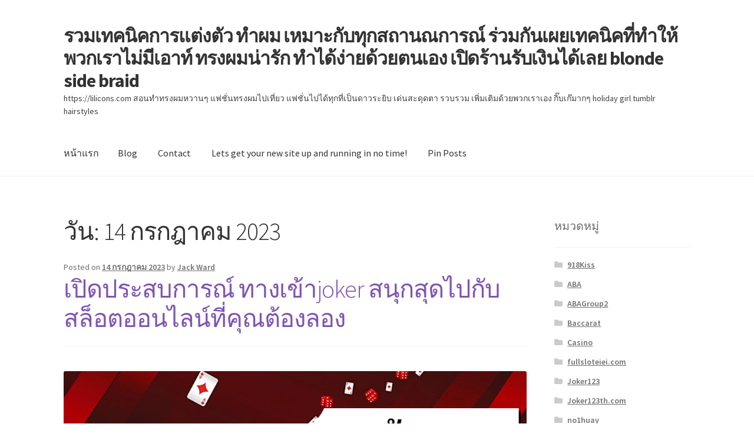

--- FILE ---
content_type: text/html; charset=UTF-8
request_url: https://lilicons.com/2023/07/14/
body_size: 23494
content:
<!doctype html>
<html lang="th">
<head>
<meta charset="UTF-8">
<meta name="viewport" content="width=device-width, initial-scale=1">
<link rel="profile" href="https://gmpg.org/xfn/11">
<link rel="pingback" href="https://lilicons.com/xmlrpc.php">

<meta name='robots' content='noindex, follow' />

	<!-- This site is optimized with the Yoast SEO Premium plugin v19.2.1 (Yoast SEO v26.8) - https://yoast.com/product/yoast-seo-premium-wordpress/ -->
	<title>14 กรกฎาคม 2023 - รวมเทคนิคการแต่งตัว ทำผม เหมาะกับทุกสถานณการณ์ ร่วมกันเผยเทคนิคที่ทำให้พวกเราไม่มีเอาท์ ทรงผมน่ารัก ทำได้ง่ายด้วยตนเอง เปิดร้านรับเงินได้เลย blonde side braid</title>
	<meta property="og:locale" content="th_TH" />
	<meta property="og:type" content="website" />
	<meta property="og:title" content="14 กรกฎาคม 2023" />
	<meta property="og:url" content="https://lilicons.com/2023/07/14/" />
	<meta property="og:site_name" content="รวมเทคนิคการแต่งตัว ทำผม เหมาะกับทุกสถานณการณ์ ร่วมกันเผยเทคนิคที่ทำให้พวกเราไม่มีเอาท์ ทรงผมน่ารัก ทำได้ง่ายด้วยตนเอง เปิดร้านรับเงินได้เลย blonde side braid" />
	<meta name="twitter:card" content="summary_large_image" />
	<script type="application/ld+json" class="yoast-schema-graph">{"@context":"https://schema.org","@graph":[{"@type":"CollectionPage","@id":"https://lilicons.com/2023/07/14/","url":"https://lilicons.com/2023/07/14/","name":"14 กรกฎาคม 2023 - รวมเทคนิคการแต่งตัว ทำผม เหมาะกับทุกสถานณการณ์ ร่วมกันเผยเทคนิคที่ทำให้พวกเราไม่มีเอาท์ ทรงผมน่ารัก ทำได้ง่ายด้วยตนเอง เปิดร้านรับเงินได้เลย blonde side braid","isPartOf":{"@id":"https://lilicons.com/#website"},"primaryImageOfPage":{"@id":"https://lilicons.com/2023/07/14/#primaryimage"},"image":{"@id":"https://lilicons.com/2023/07/14/#primaryimage"},"thumbnailUrl":"https://lilicons.com/wp-content/uploads/2023/07/2-4.gif","breadcrumb":{"@id":"https://lilicons.com/2023/07/14/#breadcrumb"},"inLanguage":"th"},{"@type":"ImageObject","inLanguage":"th","@id":"https://lilicons.com/2023/07/14/#primaryimage","url":"https://lilicons.com/wp-content/uploads/2023/07/2-4.gif","contentUrl":"https://lilicons.com/wp-content/uploads/2023/07/2-4.gif","width":1000,"height":400},{"@type":"BreadcrumbList","@id":"https://lilicons.com/2023/07/14/#breadcrumb","itemListElement":[{"@type":"ListItem","position":1,"name":"Home","item":"https://lilicons.com/"},{"@type":"ListItem","position":2,"name":"Archives for 14 กรกฎาคม 2023"}]},{"@type":"WebSite","@id":"https://lilicons.com/#website","url":"https://lilicons.com/","name":"รวมเทคนิคการแต่งตัว ทำผม เหมาะกับทุกสถานณการณ์ ร่วมกันเผยเทคนิคที่ทำให้พวกเราไม่มีเอาท์ ทรงผมน่ารัก ทำได้ง่ายด้วยตนเอง เปิดร้านรับเงินได้เลย blonde side braid","description":"https://lilicons.com สอนทำทรงผมหวานๆ แฟชั่นทรงผมไปเที่ยว แฟชั่นไปได้ทุกที่เป็นดาวระยิบ เด่นสะดุดตา รวบรวม เพิ่มเติมด้วยพวกเราเอง กิ๊บเก๊มากๆ  holiday girl tumblr hairstyles","potentialAction":[{"@type":"SearchAction","target":{"@type":"EntryPoint","urlTemplate":"https://lilicons.com/?s={search_term_string}"},"query-input":{"@type":"PropertyValueSpecification","valueRequired":true,"valueName":"search_term_string"}}],"inLanguage":"th"}]}</script>
	<!-- / Yoast SEO Premium plugin. -->


<link rel='dns-prefetch' href='//fonts.googleapis.com' />
<link rel="alternate" type="application/rss+xml" title="รวมเทคนิคการแต่งตัว ทำผม เหมาะกับทุกสถานณการณ์ ร่วมกันเผยเทคนิคที่ทำให้พวกเราไม่มีเอาท์ ทรงผมน่ารัก ทำได้ง่ายด้วยตนเอง เปิดร้านรับเงินได้เลย blonde side braid &raquo; ฟีด" href="https://lilicons.com/feed/" />
<link rel="alternate" type="application/rss+xml" title="รวมเทคนิคการแต่งตัว ทำผม เหมาะกับทุกสถานณการณ์ ร่วมกันเผยเทคนิคที่ทำให้พวกเราไม่มีเอาท์ ทรงผมน่ารัก ทำได้ง่ายด้วยตนเอง เปิดร้านรับเงินได้เลย blonde side braid &raquo; ฟีดความเห็น" href="https://lilicons.com/comments/feed/" />
<style id='wp-img-auto-sizes-contain-inline-css'>
img:is([sizes=auto i],[sizes^="auto," i]){contain-intrinsic-size:3000px 1500px}
/*# sourceURL=wp-img-auto-sizes-contain-inline-css */
</style>
<style id='wp-emoji-styles-inline-css'>

	img.wp-smiley, img.emoji {
		display: inline !important;
		border: none !important;
		box-shadow: none !important;
		height: 1em !important;
		width: 1em !important;
		margin: 0 0.07em !important;
		vertical-align: -0.1em !important;
		background: none !important;
		padding: 0 !important;
	}
/*# sourceURL=wp-emoji-styles-inline-css */
</style>
<style id='wp-block-library-inline-css'>
:root{--wp-block-synced-color:#7a00df;--wp-block-synced-color--rgb:122,0,223;--wp-bound-block-color:var(--wp-block-synced-color);--wp-editor-canvas-background:#ddd;--wp-admin-theme-color:#007cba;--wp-admin-theme-color--rgb:0,124,186;--wp-admin-theme-color-darker-10:#006ba1;--wp-admin-theme-color-darker-10--rgb:0,107,160.5;--wp-admin-theme-color-darker-20:#005a87;--wp-admin-theme-color-darker-20--rgb:0,90,135;--wp-admin-border-width-focus:2px}@media (min-resolution:192dpi){:root{--wp-admin-border-width-focus:1.5px}}.wp-element-button{cursor:pointer}:root .has-very-light-gray-background-color{background-color:#eee}:root .has-very-dark-gray-background-color{background-color:#313131}:root .has-very-light-gray-color{color:#eee}:root .has-very-dark-gray-color{color:#313131}:root .has-vivid-green-cyan-to-vivid-cyan-blue-gradient-background{background:linear-gradient(135deg,#00d084,#0693e3)}:root .has-purple-crush-gradient-background{background:linear-gradient(135deg,#34e2e4,#4721fb 50%,#ab1dfe)}:root .has-hazy-dawn-gradient-background{background:linear-gradient(135deg,#faaca8,#dad0ec)}:root .has-subdued-olive-gradient-background{background:linear-gradient(135deg,#fafae1,#67a671)}:root .has-atomic-cream-gradient-background{background:linear-gradient(135deg,#fdd79a,#004a59)}:root .has-nightshade-gradient-background{background:linear-gradient(135deg,#330968,#31cdcf)}:root .has-midnight-gradient-background{background:linear-gradient(135deg,#020381,#2874fc)}:root{--wp--preset--font-size--normal:16px;--wp--preset--font-size--huge:42px}.has-regular-font-size{font-size:1em}.has-larger-font-size{font-size:2.625em}.has-normal-font-size{font-size:var(--wp--preset--font-size--normal)}.has-huge-font-size{font-size:var(--wp--preset--font-size--huge)}.has-text-align-center{text-align:center}.has-text-align-left{text-align:left}.has-text-align-right{text-align:right}.has-fit-text{white-space:nowrap!important}#end-resizable-editor-section{display:none}.aligncenter{clear:both}.items-justified-left{justify-content:flex-start}.items-justified-center{justify-content:center}.items-justified-right{justify-content:flex-end}.items-justified-space-between{justify-content:space-between}.screen-reader-text{border:0;clip-path:inset(50%);height:1px;margin:-1px;overflow:hidden;padding:0;position:absolute;width:1px;word-wrap:normal!important}.screen-reader-text:focus{background-color:#ddd;clip-path:none;color:#444;display:block;font-size:1em;height:auto;left:5px;line-height:normal;padding:15px 23px 14px;text-decoration:none;top:5px;width:auto;z-index:100000}html :where(.has-border-color){border-style:solid}html :where([style*=border-top-color]){border-top-style:solid}html :where([style*=border-right-color]){border-right-style:solid}html :where([style*=border-bottom-color]){border-bottom-style:solid}html :where([style*=border-left-color]){border-left-style:solid}html :where([style*=border-width]){border-style:solid}html :where([style*=border-top-width]){border-top-style:solid}html :where([style*=border-right-width]){border-right-style:solid}html :where([style*=border-bottom-width]){border-bottom-style:solid}html :where([style*=border-left-width]){border-left-style:solid}html :where(img[class*=wp-image-]){height:auto;max-width:100%}:where(figure){margin:0 0 1em}html :where(.is-position-sticky){--wp-admin--admin-bar--position-offset:var(--wp-admin--admin-bar--height,0px)}@media screen and (max-width:600px){html :where(.is-position-sticky){--wp-admin--admin-bar--position-offset:0px}}

/*# sourceURL=wp-block-library-inline-css */
</style><style id='global-styles-inline-css'>
:root{--wp--preset--aspect-ratio--square: 1;--wp--preset--aspect-ratio--4-3: 4/3;--wp--preset--aspect-ratio--3-4: 3/4;--wp--preset--aspect-ratio--3-2: 3/2;--wp--preset--aspect-ratio--2-3: 2/3;--wp--preset--aspect-ratio--16-9: 16/9;--wp--preset--aspect-ratio--9-16: 9/16;--wp--preset--color--black: #000000;--wp--preset--color--cyan-bluish-gray: #abb8c3;--wp--preset--color--white: #ffffff;--wp--preset--color--pale-pink: #f78da7;--wp--preset--color--vivid-red: #cf2e2e;--wp--preset--color--luminous-vivid-orange: #ff6900;--wp--preset--color--luminous-vivid-amber: #fcb900;--wp--preset--color--light-green-cyan: #7bdcb5;--wp--preset--color--vivid-green-cyan: #00d084;--wp--preset--color--pale-cyan-blue: #8ed1fc;--wp--preset--color--vivid-cyan-blue: #0693e3;--wp--preset--color--vivid-purple: #9b51e0;--wp--preset--gradient--vivid-cyan-blue-to-vivid-purple: linear-gradient(135deg,rgb(6,147,227) 0%,rgb(155,81,224) 100%);--wp--preset--gradient--light-green-cyan-to-vivid-green-cyan: linear-gradient(135deg,rgb(122,220,180) 0%,rgb(0,208,130) 100%);--wp--preset--gradient--luminous-vivid-amber-to-luminous-vivid-orange: linear-gradient(135deg,rgb(252,185,0) 0%,rgb(255,105,0) 100%);--wp--preset--gradient--luminous-vivid-orange-to-vivid-red: linear-gradient(135deg,rgb(255,105,0) 0%,rgb(207,46,46) 100%);--wp--preset--gradient--very-light-gray-to-cyan-bluish-gray: linear-gradient(135deg,rgb(238,238,238) 0%,rgb(169,184,195) 100%);--wp--preset--gradient--cool-to-warm-spectrum: linear-gradient(135deg,rgb(74,234,220) 0%,rgb(151,120,209) 20%,rgb(207,42,186) 40%,rgb(238,44,130) 60%,rgb(251,105,98) 80%,rgb(254,248,76) 100%);--wp--preset--gradient--blush-light-purple: linear-gradient(135deg,rgb(255,206,236) 0%,rgb(152,150,240) 100%);--wp--preset--gradient--blush-bordeaux: linear-gradient(135deg,rgb(254,205,165) 0%,rgb(254,45,45) 50%,rgb(107,0,62) 100%);--wp--preset--gradient--luminous-dusk: linear-gradient(135deg,rgb(255,203,112) 0%,rgb(199,81,192) 50%,rgb(65,88,208) 100%);--wp--preset--gradient--pale-ocean: linear-gradient(135deg,rgb(255,245,203) 0%,rgb(182,227,212) 50%,rgb(51,167,181) 100%);--wp--preset--gradient--electric-grass: linear-gradient(135deg,rgb(202,248,128) 0%,rgb(113,206,126) 100%);--wp--preset--gradient--midnight: linear-gradient(135deg,rgb(2,3,129) 0%,rgb(40,116,252) 100%);--wp--preset--font-size--small: 14px;--wp--preset--font-size--medium: 23px;--wp--preset--font-size--large: 26px;--wp--preset--font-size--x-large: 42px;--wp--preset--font-size--normal: 16px;--wp--preset--font-size--huge: 37px;--wp--preset--spacing--20: 0.44rem;--wp--preset--spacing--30: 0.67rem;--wp--preset--spacing--40: 1rem;--wp--preset--spacing--50: 1.5rem;--wp--preset--spacing--60: 2.25rem;--wp--preset--spacing--70: 3.38rem;--wp--preset--spacing--80: 5.06rem;--wp--preset--shadow--natural: 6px 6px 9px rgba(0, 0, 0, 0.2);--wp--preset--shadow--deep: 12px 12px 50px rgba(0, 0, 0, 0.4);--wp--preset--shadow--sharp: 6px 6px 0px rgba(0, 0, 0, 0.2);--wp--preset--shadow--outlined: 6px 6px 0px -3px rgb(255, 255, 255), 6px 6px rgb(0, 0, 0);--wp--preset--shadow--crisp: 6px 6px 0px rgb(0, 0, 0);}:where(.is-layout-flex){gap: 0.5em;}:where(.is-layout-grid){gap: 0.5em;}body .is-layout-flex{display: flex;}.is-layout-flex{flex-wrap: wrap;align-items: center;}.is-layout-flex > :is(*, div){margin: 0;}body .is-layout-grid{display: grid;}.is-layout-grid > :is(*, div){margin: 0;}:where(.wp-block-columns.is-layout-flex){gap: 2em;}:where(.wp-block-columns.is-layout-grid){gap: 2em;}:where(.wp-block-post-template.is-layout-flex){gap: 1.25em;}:where(.wp-block-post-template.is-layout-grid){gap: 1.25em;}.has-black-color{color: var(--wp--preset--color--black) !important;}.has-cyan-bluish-gray-color{color: var(--wp--preset--color--cyan-bluish-gray) !important;}.has-white-color{color: var(--wp--preset--color--white) !important;}.has-pale-pink-color{color: var(--wp--preset--color--pale-pink) !important;}.has-vivid-red-color{color: var(--wp--preset--color--vivid-red) !important;}.has-luminous-vivid-orange-color{color: var(--wp--preset--color--luminous-vivid-orange) !important;}.has-luminous-vivid-amber-color{color: var(--wp--preset--color--luminous-vivid-amber) !important;}.has-light-green-cyan-color{color: var(--wp--preset--color--light-green-cyan) !important;}.has-vivid-green-cyan-color{color: var(--wp--preset--color--vivid-green-cyan) !important;}.has-pale-cyan-blue-color{color: var(--wp--preset--color--pale-cyan-blue) !important;}.has-vivid-cyan-blue-color{color: var(--wp--preset--color--vivid-cyan-blue) !important;}.has-vivid-purple-color{color: var(--wp--preset--color--vivid-purple) !important;}.has-black-background-color{background-color: var(--wp--preset--color--black) !important;}.has-cyan-bluish-gray-background-color{background-color: var(--wp--preset--color--cyan-bluish-gray) !important;}.has-white-background-color{background-color: var(--wp--preset--color--white) !important;}.has-pale-pink-background-color{background-color: var(--wp--preset--color--pale-pink) !important;}.has-vivid-red-background-color{background-color: var(--wp--preset--color--vivid-red) !important;}.has-luminous-vivid-orange-background-color{background-color: var(--wp--preset--color--luminous-vivid-orange) !important;}.has-luminous-vivid-amber-background-color{background-color: var(--wp--preset--color--luminous-vivid-amber) !important;}.has-light-green-cyan-background-color{background-color: var(--wp--preset--color--light-green-cyan) !important;}.has-vivid-green-cyan-background-color{background-color: var(--wp--preset--color--vivid-green-cyan) !important;}.has-pale-cyan-blue-background-color{background-color: var(--wp--preset--color--pale-cyan-blue) !important;}.has-vivid-cyan-blue-background-color{background-color: var(--wp--preset--color--vivid-cyan-blue) !important;}.has-vivid-purple-background-color{background-color: var(--wp--preset--color--vivid-purple) !important;}.has-black-border-color{border-color: var(--wp--preset--color--black) !important;}.has-cyan-bluish-gray-border-color{border-color: var(--wp--preset--color--cyan-bluish-gray) !important;}.has-white-border-color{border-color: var(--wp--preset--color--white) !important;}.has-pale-pink-border-color{border-color: var(--wp--preset--color--pale-pink) !important;}.has-vivid-red-border-color{border-color: var(--wp--preset--color--vivid-red) !important;}.has-luminous-vivid-orange-border-color{border-color: var(--wp--preset--color--luminous-vivid-orange) !important;}.has-luminous-vivid-amber-border-color{border-color: var(--wp--preset--color--luminous-vivid-amber) !important;}.has-light-green-cyan-border-color{border-color: var(--wp--preset--color--light-green-cyan) !important;}.has-vivid-green-cyan-border-color{border-color: var(--wp--preset--color--vivid-green-cyan) !important;}.has-pale-cyan-blue-border-color{border-color: var(--wp--preset--color--pale-cyan-blue) !important;}.has-vivid-cyan-blue-border-color{border-color: var(--wp--preset--color--vivid-cyan-blue) !important;}.has-vivid-purple-border-color{border-color: var(--wp--preset--color--vivid-purple) !important;}.has-vivid-cyan-blue-to-vivid-purple-gradient-background{background: var(--wp--preset--gradient--vivid-cyan-blue-to-vivid-purple) !important;}.has-light-green-cyan-to-vivid-green-cyan-gradient-background{background: var(--wp--preset--gradient--light-green-cyan-to-vivid-green-cyan) !important;}.has-luminous-vivid-amber-to-luminous-vivid-orange-gradient-background{background: var(--wp--preset--gradient--luminous-vivid-amber-to-luminous-vivid-orange) !important;}.has-luminous-vivid-orange-to-vivid-red-gradient-background{background: var(--wp--preset--gradient--luminous-vivid-orange-to-vivid-red) !important;}.has-very-light-gray-to-cyan-bluish-gray-gradient-background{background: var(--wp--preset--gradient--very-light-gray-to-cyan-bluish-gray) !important;}.has-cool-to-warm-spectrum-gradient-background{background: var(--wp--preset--gradient--cool-to-warm-spectrum) !important;}.has-blush-light-purple-gradient-background{background: var(--wp--preset--gradient--blush-light-purple) !important;}.has-blush-bordeaux-gradient-background{background: var(--wp--preset--gradient--blush-bordeaux) !important;}.has-luminous-dusk-gradient-background{background: var(--wp--preset--gradient--luminous-dusk) !important;}.has-pale-ocean-gradient-background{background: var(--wp--preset--gradient--pale-ocean) !important;}.has-electric-grass-gradient-background{background: var(--wp--preset--gradient--electric-grass) !important;}.has-midnight-gradient-background{background: var(--wp--preset--gradient--midnight) !important;}.has-small-font-size{font-size: var(--wp--preset--font-size--small) !important;}.has-medium-font-size{font-size: var(--wp--preset--font-size--medium) !important;}.has-large-font-size{font-size: var(--wp--preset--font-size--large) !important;}.has-x-large-font-size{font-size: var(--wp--preset--font-size--x-large) !important;}
/*# sourceURL=global-styles-inline-css */
</style>

<style id='classic-theme-styles-inline-css'>
/*! This file is auto-generated */
.wp-block-button__link{color:#fff;background-color:#32373c;border-radius:9999px;box-shadow:none;text-decoration:none;padding:calc(.667em + 2px) calc(1.333em + 2px);font-size:1.125em}.wp-block-file__button{background:#32373c;color:#fff;text-decoration:none}
/*# sourceURL=/wp-includes/css/classic-themes.min.css */
</style>
<link rel='stylesheet' id='storefront-gutenberg-blocks-css' href='https://lilicons.com/wp-content/themes/storefront/assets/css/base/gutenberg-blocks.css?ver=4.2.0' media='all' />
<style id='storefront-gutenberg-blocks-inline-css'>

				.wp-block-button__link:not(.has-text-color) {
					color: #333333;
				}

				.wp-block-button__link:not(.has-text-color):hover,
				.wp-block-button__link:not(.has-text-color):focus,
				.wp-block-button__link:not(.has-text-color):active {
					color: #333333;
				}

				.wp-block-button__link:not(.has-background) {
					background-color: #eeeeee;
				}

				.wp-block-button__link:not(.has-background):hover,
				.wp-block-button__link:not(.has-background):focus,
				.wp-block-button__link:not(.has-background):active {
					border-color: #d5d5d5;
					background-color: #d5d5d5;
				}

				.wc-block-grid__products .wc-block-grid__product .wp-block-button__link {
					background-color: #eeeeee;
					border-color: #eeeeee;
					color: #333333;
				}

				.wp-block-quote footer,
				.wp-block-quote cite,
				.wp-block-quote__citation {
					color: #6d6d6d;
				}

				.wp-block-pullquote cite,
				.wp-block-pullquote footer,
				.wp-block-pullquote__citation {
					color: #6d6d6d;
				}

				.wp-block-image figcaption {
					color: #6d6d6d;
				}

				.wp-block-separator.is-style-dots::before {
					color: #333333;
				}

				.wp-block-file a.wp-block-file__button {
					color: #333333;
					background-color: #eeeeee;
					border-color: #eeeeee;
				}

				.wp-block-file a.wp-block-file__button:hover,
				.wp-block-file a.wp-block-file__button:focus,
				.wp-block-file a.wp-block-file__button:active {
					color: #333333;
					background-color: #d5d5d5;
				}

				.wp-block-code,
				.wp-block-preformatted pre {
					color: #6d6d6d;
				}

				.wp-block-table:not( .has-background ):not( .is-style-stripes ) tbody tr:nth-child(2n) td {
					background-color: #fdfdfd;
				}

				.wp-block-cover .wp-block-cover__inner-container h1:not(.has-text-color),
				.wp-block-cover .wp-block-cover__inner-container h2:not(.has-text-color),
				.wp-block-cover .wp-block-cover__inner-container h3:not(.has-text-color),
				.wp-block-cover .wp-block-cover__inner-container h4:not(.has-text-color),
				.wp-block-cover .wp-block-cover__inner-container h5:not(.has-text-color),
				.wp-block-cover .wp-block-cover__inner-container h6:not(.has-text-color) {
					color: #000000;
				}

				.wc-block-components-price-slider__range-input-progress,
				.rtl .wc-block-components-price-slider__range-input-progress {
					--range-color: #7f54b3;
				}

				/* Target only IE11 */
				@media all and (-ms-high-contrast: none), (-ms-high-contrast: active) {
					.wc-block-components-price-slider__range-input-progress {
						background: #7f54b3;
					}
				}

				.wc-block-components-button:not(.is-link) {
					background-color: #333333;
					color: #ffffff;
				}

				.wc-block-components-button:not(.is-link):hover,
				.wc-block-components-button:not(.is-link):focus,
				.wc-block-components-button:not(.is-link):active {
					background-color: #1a1a1a;
					color: #ffffff;
				}

				.wc-block-components-button:not(.is-link):disabled {
					background-color: #333333;
					color: #ffffff;
				}

				.wc-block-cart__submit-container {
					background-color: #ffffff;
				}

				.wc-block-cart__submit-container::before {
					color: rgba(220,220,220,0.5);
				}

				.wc-block-components-order-summary-item__quantity {
					background-color: #ffffff;
					border-color: #6d6d6d;
					box-shadow: 0 0 0 2px #ffffff;
					color: #6d6d6d;
				}
			
/*# sourceURL=storefront-gutenberg-blocks-inline-css */
</style>
<link rel='stylesheet' id='dashicons-css' href='https://lilicons.com/wp-includes/css/dashicons.min.css?ver=6.9' media='all' />
<link rel='stylesheet' id='admin-bar-css' href='https://lilicons.com/wp-includes/css/admin-bar.min.css?ver=6.9' media='all' />
<style id='admin-bar-inline-css'>

    /* Hide CanvasJS credits for P404 charts specifically */
    #p404RedirectChart .canvasjs-chart-credit {
        display: none !important;
    }
    
    #p404RedirectChart canvas {
        border-radius: 6px;
    }

    .p404-redirect-adminbar-weekly-title {
        font-weight: bold;
        font-size: 14px;
        color: #fff;
        margin-bottom: 6px;
    }

    #wpadminbar #wp-admin-bar-p404_free_top_button .ab-icon:before {
        content: "\f103";
        color: #dc3545;
        top: 3px;
    }
    
    #wp-admin-bar-p404_free_top_button .ab-item {
        min-width: 80px !important;
        padding: 0px !important;
    }
    
    /* Ensure proper positioning and z-index for P404 dropdown */
    .p404-redirect-adminbar-dropdown-wrap { 
        min-width: 0; 
        padding: 0;
        position: static !important;
    }
    
    #wpadminbar #wp-admin-bar-p404_free_top_button_dropdown {
        position: static !important;
    }
    
    #wpadminbar #wp-admin-bar-p404_free_top_button_dropdown .ab-item {
        padding: 0 !important;
        margin: 0 !important;
    }
    
    .p404-redirect-dropdown-container {
        min-width: 340px;
        padding: 18px 18px 12px 18px;
        background: #23282d !important;
        color: #fff;
        border-radius: 12px;
        box-shadow: 0 8px 32px rgba(0,0,0,0.25);
        margin-top: 10px;
        position: relative !important;
        z-index: 999999 !important;
        display: block !important;
        border: 1px solid #444;
    }
    
    /* Ensure P404 dropdown appears on hover */
    #wpadminbar #wp-admin-bar-p404_free_top_button .p404-redirect-dropdown-container { 
        display: none !important;
    }
    
    #wpadminbar #wp-admin-bar-p404_free_top_button:hover .p404-redirect-dropdown-container { 
        display: block !important;
    }
    
    #wpadminbar #wp-admin-bar-p404_free_top_button:hover #wp-admin-bar-p404_free_top_button_dropdown .p404-redirect-dropdown-container {
        display: block !important;
    }
    
    .p404-redirect-card {
        background: #2c3338;
        border-radius: 8px;
        padding: 18px 18px 12px 18px;
        box-shadow: 0 2px 8px rgba(0,0,0,0.07);
        display: flex;
        flex-direction: column;
        align-items: flex-start;
        border: 1px solid #444;
    }
    
    .p404-redirect-btn {
        display: inline-block;
        background: #dc3545;
        color: #fff !important;
        font-weight: bold;
        padding: 5px 22px;
        border-radius: 8px;
        text-decoration: none;
        font-size: 17px;
        transition: background 0.2s, box-shadow 0.2s;
        margin-top: 8px;
        box-shadow: 0 2px 8px rgba(220,53,69,0.15);
        text-align: center;
        line-height: 1.6;
    }
    
    .p404-redirect-btn:hover {
        background: #c82333;
        color: #fff !important;
        box-shadow: 0 4px 16px rgba(220,53,69,0.25);
    }
    
    /* Prevent conflicts with other admin bar dropdowns */
    #wpadminbar .ab-top-menu > li:hover > .ab-item,
    #wpadminbar .ab-top-menu > li.hover > .ab-item {
        z-index: auto;
    }
    
    #wpadminbar #wp-admin-bar-p404_free_top_button:hover > .ab-item {
        z-index: 999998 !important;
    }
    
/*# sourceURL=admin-bar-inline-css */
</style>
<link rel='stylesheet' id='contact-form-7-css' href='https://lilicons.com/wp-content/plugins/contact-form-7/includes/css/styles.css?ver=6.1.4' media='all' />
<link rel='stylesheet' id='PageBuilderSandwich-css' href='https://lilicons.com/wp-content/plugins/page-builder-sandwich/page_builder_sandwich/css/style.min.css?ver=5.1.0' media='all' />
<link rel='stylesheet' id='tranzly-css' href='https://lilicons.com/wp-content/plugins/tranzly/includes/assets/css/tranzly.css?ver=2.0.0' media='all' />
<link rel='stylesheet' id='wp-show-posts-css' href='https://lilicons.com/wp-content/plugins/wp-show-posts/css/wp-show-posts-min.css?ver=1.1.6' media='all' />
<link rel='stylesheet' id='storefront-style-css' href='https://lilicons.com/wp-content/themes/storefront/style.css?ver=4.2.0' media='all' />
<style id='storefront-style-inline-css'>

			.main-navigation ul li a,
			.site-title a,
			ul.menu li a,
			.site-branding h1 a,
			button.menu-toggle,
			button.menu-toggle:hover,
			.handheld-navigation .dropdown-toggle {
				color: #333333;
			}

			button.menu-toggle,
			button.menu-toggle:hover {
				border-color: #333333;
			}

			.main-navigation ul li a:hover,
			.main-navigation ul li:hover > a,
			.site-title a:hover,
			.site-header ul.menu li.current-menu-item > a {
				color: #747474;
			}

			table:not( .has-background ) th {
				background-color: #f8f8f8;
			}

			table:not( .has-background ) tbody td {
				background-color: #fdfdfd;
			}

			table:not( .has-background ) tbody tr:nth-child(2n) td,
			fieldset,
			fieldset legend {
				background-color: #fbfbfb;
			}

			.site-header,
			.secondary-navigation ul ul,
			.main-navigation ul.menu > li.menu-item-has-children:after,
			.secondary-navigation ul.menu ul,
			.storefront-handheld-footer-bar,
			.storefront-handheld-footer-bar ul li > a,
			.storefront-handheld-footer-bar ul li.search .site-search,
			button.menu-toggle,
			button.menu-toggle:hover {
				background-color: #ffffff;
			}

			p.site-description,
			.site-header,
			.storefront-handheld-footer-bar {
				color: #404040;
			}

			button.menu-toggle:after,
			button.menu-toggle:before,
			button.menu-toggle span:before {
				background-color: #333333;
			}

			h1, h2, h3, h4, h5, h6, .wc-block-grid__product-title {
				color: #333333;
			}

			.widget h1 {
				border-bottom-color: #333333;
			}

			body,
			.secondary-navigation a {
				color: #6d6d6d;
			}

			.widget-area .widget a,
			.hentry .entry-header .posted-on a,
			.hentry .entry-header .post-author a,
			.hentry .entry-header .post-comments a,
			.hentry .entry-header .byline a {
				color: #727272;
			}

			a {
				color: #7f54b3;
			}

			a:focus,
			button:focus,
			.button.alt:focus,
			input:focus,
			textarea:focus,
			input[type="button"]:focus,
			input[type="reset"]:focus,
			input[type="submit"]:focus,
			input[type="email"]:focus,
			input[type="tel"]:focus,
			input[type="url"]:focus,
			input[type="password"]:focus,
			input[type="search"]:focus {
				outline-color: #7f54b3;
			}

			button, input[type="button"], input[type="reset"], input[type="submit"], .button, .widget a.button {
				background-color: #eeeeee;
				border-color: #eeeeee;
				color: #333333;
			}

			button:hover, input[type="button"]:hover, input[type="reset"]:hover, input[type="submit"]:hover, .button:hover, .widget a.button:hover {
				background-color: #d5d5d5;
				border-color: #d5d5d5;
				color: #333333;
			}

			button.alt, input[type="button"].alt, input[type="reset"].alt, input[type="submit"].alt, .button.alt, .widget-area .widget a.button.alt {
				background-color: #333333;
				border-color: #333333;
				color: #ffffff;
			}

			button.alt:hover, input[type="button"].alt:hover, input[type="reset"].alt:hover, input[type="submit"].alt:hover, .button.alt:hover, .widget-area .widget a.button.alt:hover {
				background-color: #1a1a1a;
				border-color: #1a1a1a;
				color: #ffffff;
			}

			.pagination .page-numbers li .page-numbers.current {
				background-color: #e6e6e6;
				color: #636363;
			}

			#comments .comment-list .comment-content .comment-text {
				background-color: #f8f8f8;
			}

			.site-footer {
				background-color: #f0f0f0;
				color: #6d6d6d;
			}

			.site-footer a:not(.button):not(.components-button) {
				color: #333333;
			}

			.site-footer .storefront-handheld-footer-bar a:not(.button):not(.components-button) {
				color: #333333;
			}

			.site-footer h1, .site-footer h2, .site-footer h3, .site-footer h4, .site-footer h5, .site-footer h6, .site-footer .widget .widget-title, .site-footer .widget .widgettitle {
				color: #333333;
			}

			.page-template-template-homepage.has-post-thumbnail .type-page.has-post-thumbnail .entry-title {
				color: #000000;
			}

			.page-template-template-homepage.has-post-thumbnail .type-page.has-post-thumbnail .entry-content {
				color: #000000;
			}

			@media screen and ( min-width: 768px ) {
				.secondary-navigation ul.menu a:hover {
					color: #595959;
				}

				.secondary-navigation ul.menu a {
					color: #404040;
				}

				.main-navigation ul.menu ul.sub-menu,
				.main-navigation ul.nav-menu ul.children {
					background-color: #f0f0f0;
				}

				.site-header {
					border-bottom-color: #f0f0f0;
				}
			}
/*# sourceURL=storefront-style-inline-css */
</style>
<link rel='stylesheet' id='storefront-icons-css' href='https://lilicons.com/wp-content/themes/storefront/assets/css/base/icons.css?ver=4.2.0' media='all' />
<link rel='stylesheet' id='storefront-fonts-css' href='https://fonts.googleapis.com/css?family=Source+Sans+Pro%3A400%2C300%2C300italic%2C400italic%2C600%2C700%2C900&#038;subset=latin%2Clatin-ext&#038;ver=4.2.0' media='all' />
<link rel='stylesheet' id='booster-extension-social-icons-css' href='https://lilicons.com/wp-content/plugins/booster-extension/assets/css/social-icons.min.css?ver=6.9' media='all' />
<link rel='stylesheet' id='booster-extension-style-css' href='https://lilicons.com/wp-content/plugins/booster-extension/assets/css/style.css?ver=6.9' media='all' />
<script id="PageBuilderSandwich-js-extra">
var pbsFrontendParams = {"theme_name":"storefront","map_api_key":""};
//# sourceURL=PageBuilderSandwich-js-extra
</script>
<script src="https://lilicons.com/wp-content/plugins/page-builder-sandwich/page_builder_sandwich/js/min/frontend-min.js?ver=5.1.0" id="PageBuilderSandwich-js"></script>
<script src="https://lilicons.com/wp-includes/js/jquery/jquery.min.js?ver=3.7.1" id="jquery-core-js"></script>
<script src="https://lilicons.com/wp-includes/js/jquery/jquery-migrate.min.js?ver=3.4.1" id="jquery-migrate-js"></script>
<script id="tranzly-js-extra">
var tranzly_plugin_vars = {"ajaxurl":"https://lilicons.com/wp-admin/admin-ajax.php","plugin_url":"https://lilicons.com/wp-content/plugins/tranzly/includes/","site_url":"https://lilicons.com"};
//# sourceURL=tranzly-js-extra
</script>
<script src="https://lilicons.com/wp-content/plugins/tranzly/includes/assets/js/tranzly.js?ver=2.0.0" id="tranzly-js"></script>
<link rel="https://api.w.org/" href="https://lilicons.com/wp-json/" /><link rel="EditURI" type="application/rsd+xml" title="RSD" href="https://lilicons.com/xmlrpc.php?rsd" />
<meta name="generator" content="WordPress 6.9" />
</head>

<body class="archive date wp-embed-responsive wp-theme-storefront booster-extension no-wc-breadcrumb storefront-align-wide right-sidebar">



<div id="page" class="hfeed site">
	
	<header id="masthead" class="site-header" role="banner" style="">

		<div class="col-full">		<a class="skip-link screen-reader-text" href="#site-navigation">Skip to navigation</a>
		<a class="skip-link screen-reader-text" href="#content">Skip to content</a>
				<div class="site-branding">
			<div class="beta site-title"><a href="https://lilicons.com/" rel="home">รวมเทคนิคการแต่งตัว ทำผม เหมาะกับทุกสถานณการณ์ ร่วมกันเผยเทคนิคที่ทำให้พวกเราไม่มีเอาท์ ทรงผมน่ารัก ทำได้ง่ายด้วยตนเอง เปิดร้านรับเงินได้เลย blonde side braid</a></div><p class="site-description">https://lilicons.com สอนทำทรงผมหวานๆ แฟชั่นทรงผมไปเที่ยว แฟชั่นไปได้ทุกที่เป็นดาวระยิบ เด่นสะดุดตา รวบรวม เพิ่มเติมด้วยพวกเราเอง กิ๊บเก๊มากๆ  holiday girl tumblr hairstyles</p>		</div>
		</div><div class="storefront-primary-navigation"><div class="col-full">		<nav id="site-navigation" class="main-navigation" role="navigation" aria-label="Primary Navigation">
		<button id="site-navigation-menu-toggle" class="menu-toggle" aria-controls="site-navigation" aria-expanded="false"><span>Menu</span></button>
			<div class="menu"><ul>
<li ><a href="https://lilicons.com/">หน้าแรก</a></li><li class="page_item page-item-16"><a href="https://lilicons.com/blog/">Blog</a></li>
<li class="page_item page-item-10"><a href="https://lilicons.com/contact/">Contact</a></li>
<li class="page_item page-item-13"><a href="https://lilicons.com/home/">Lets get your new site up and running in no time!</a></li>
<li class="page_item page-item-47"><a href="https://lilicons.com/be-pin-posts/">Pin Posts</a></li>
</ul></div>
<div class="menu"><ul>
<li ><a href="https://lilicons.com/">หน้าแรก</a></li><li class="page_item page-item-16"><a href="https://lilicons.com/blog/">Blog</a></li>
<li class="page_item page-item-10"><a href="https://lilicons.com/contact/">Contact</a></li>
<li class="page_item page-item-13"><a href="https://lilicons.com/home/">Lets get your new site up and running in no time!</a></li>
<li class="page_item page-item-47"><a href="https://lilicons.com/be-pin-posts/">Pin Posts</a></li>
</ul></div>
		</nav><!-- #site-navigation -->
		</div></div>
	</header><!-- #masthead -->

	
	<div id="content" class="site-content" tabindex="-1">
		<div class="col-full">

		
	<div id="primary" class="content-area">
		<main id="main" class="site-main" role="main">

		
			<header class="page-header">
				<h1 class="page-title">วัน: <span>14 กรกฎาคม 2023</span></h1>			</header><!-- .page-header -->

			
<article id="post-181" class="post-181 post type-post status-publish format-standard has-post-thumbnail hentry category-26 category-29 tag-joker888 tag-jokerslotz tag-joker tag-190 tag-194">

			<header class="entry-header">
		
			<span class="posted-on">Posted on <a href="https://lilicons.com/%e0%b8%97%e0%b8%b2%e0%b8%87%e0%b9%80%e0%b8%82%e0%b9%89%e0%b8%b2joker/" rel="bookmark"><time class="entry-date published updated" datetime="2023-07-14T19:17:38+07:00">14 กรกฎาคม 2023</time></a></span> <span class="post-author">by <a href="https://lilicons.com/author/jackward/" rel="author">Jack Ward</a></span> <h2 class="alpha entry-title"><a href="https://lilicons.com/%e0%b8%97%e0%b8%b2%e0%b8%87%e0%b9%80%e0%b8%82%e0%b9%89%e0%b8%b2joker/" rel="bookmark">เปิดประสบการณ์ ทางเข้าjoker สนุกสุดไปกับสล็อตออนไลน์ที่คุณต้องลอง</a></h2>		</header><!-- .entry-header -->
				<div class="entry-content">
		<img width="1000" height="400" src="https://lilicons.com/wp-content/uploads/2023/07/2-4.gif" class="attachment- size- wp-post-image" alt="" decoding="async" fetchpriority="high" />
			<div class="twp-like-dislike-button twp-like-dislike-thumb">

				
				<span data-id="181" id="twp-post-like" class="twp-post-like-dislike can-like">
		            <img src="https://lilicons.com/wp-content/plugins/booster-extension//assets/icon/thumbs-up.svg" />		        </span>

				<span class="twp-like-count">
		            0		        </span>

				
				<span data-id="181" id="twp-post-dislike" class="twp-post-like-dislike can-dislike ">
		            <img src="https://lilicons.com/wp-content/plugins/booster-extension//assets/icon/thumbs-down.svg" />		            
		        </span>

				<span class="twp-dislike-count">
		            0		        </span>

			</div>

		
			<div class="twp-like-dislike-button twp-like-dislike-thumb">

				
				<span data-id="181" id="twp-post-like" class="twp-post-like-dislike can-like">
		            <img src="https://lilicons.com/wp-content/plugins/booster-extension//assets/icon/thumbs-up.svg" />		        </span>

				<span class="twp-like-count">
		            0		        </span>

				
				<span data-id="181" id="twp-post-dislike" class="twp-post-like-dislike can-dislike ">
		            <img src="https://lilicons.com/wp-content/plugins/booster-extension//assets/icon/thumbs-down.svg" />		            
		        </span>

				<span class="twp-dislike-count">
		            0		        </span>

			</div>

		<div class='booster-block booster-read-block'>
                <div class="twp-read-time">
                	<i class="booster-icon twp-clock"></i> <span>Read Time:</span>3 Minute, 31 Second                </div>

            </div><div class="pbs-main-wrapper"><p><img loading="lazy" decoding="async" class="aligncenter size-full wp-image-182" src="https://lilicons.com/wp-content/uploads/2023/07/2-4.gif" alt="" width="1000" height="400" /></p>
<p><a href="https://www.joker123auto.com/" xlink="href"><strong>ทางเข้าjoker</strong></a> ไมโครเกมเป็นหนึ่งในนักพัฒนาเกมที่ได้รับการยกย่องมากที่สุดในตลาด เกมที่พวกเขาพัฒนาเป็นที่รู้จักสําหรับการออกแบบที่มีคุณภาพสูงและได้รับอนุญาตให้ใช้ในคาสิโนหลายแห่งทั่วโลก ผ่านการพัฒนาออนไลน์ของพวกเขาไมโครเกมกลายเป็นที่นิยม บริษัทได้กลายเป็นนักพัฒนาซอฟต์แวร์ชั้นนําในอุตสาหกรรมเกมออนไลน์ คุณภาพของเกมและเสียงของเกมเป็นปัจจัยบางอย่างที่ดึงดูดผู้คนมาเล่นในคาสิโนเหล่านี้ เกมที่พัฒนาโดยMicrogamingถือเป็นหนึ่งในวิธีที่ปลอดภัยที่สุดในการเล่นการพนัน เนื่องจากเกมทําตามกฎบางอย่างและจะไม่ได้รับผลกระทบจากข้อผิดพลาดของมนุษย์</p>
<p>Microgamingกลายเป็นผู้นําในการพัฒนาเกมคาสิโนออนไลน์และมีประสบการณ์มากมายในพื้นที่นี้ เป็นผ่านคาสิโนออนไลน์ของพวกเขาให้เกมการพนันจํานวนมาก พวกเขาพัฒนาเกมที่มีชื่อเสียงในด้านความสอดคล้องและความสามารถในการคาดการณ์ได้ นี่เป็นหนึ่งในเหตุผลที่เกมเป็นที่นิยม เกมที่พัฒนาโดยไมโครเกมเป็นที่รู้จักในด้านความน่าเชื่อถือและมีประสิทธิภาพ นี้จะเพิ่มข้อได้เปรียบของผู้เล่นและทําให้เกมมีประสิทธิภาพมากขึ้น</p>
<p>ค่าใช้จ่ายในการพัฒนาซอฟต์แวร์ที่เกี่ยวข้องกับการพัฒนาคาสิโนออนไลน์สูงมากและมักจะเรียกเก็บเงินตามแอพพลิเคชัน อย่างไรก็ตามมีเงินจํานวนมากที่สามารถใช้ในการพัฒนาคาสิโนออนไลน์ได้ เป็นที่ทราบกันดีว่ากลยุทธ์การออกใบอนุญาตและการจัดการมีประสิทธิภาพมากและคุณภาพของแอพพลิเคชันสูงมาก อย่างไรก็ตามเมื่อผู้บริหารของบริษัทกําลังพัฒนาเกมของพวกเขาพวกเขาก็มีจํานวนมากของการระดมความคิด เป็นเพราะพวกเขาพยายามที่จะคิดอะไรบางอย่างที่จะทําให้ผู้เล่นตื่นเต้นและมีส่วนร่วม</p>
<p>คาสิโนออนไลน์ที่พัฒนาโดย microgaming มีเงินเป็นจํานวนมากดังนั้นจึงน่าสนใจในการพัฒนา. เป็นไปได้ที่จะพัฒนาคาสิโนออนไลน์และคาสิโนออนไลน์ที่ได้รับการสนับสนุนทางการเงินเป็นจํานวนมากโดยการพัฒนาไมโครเกม นี่เป็นหนึ่งในเหตุผลที่พวกเขาพัฒนาเกมที่มีคุณภาพสูงมาก นักพัฒนาพยายามที่จะเอา&#8221;ศิลปะ&#8221;ภายในคาสิโนและนํา&#8221;ภาษาอังกฤษ&#8221; บางทีสิ่งที่น่าสนใจที่สุดสําหรับนักพัฒนาคาสิโนออนไลน์มีตัวเลือกทางการเงินมากมายที่พวกเขาสามารถทํางานได้</p>
<p><em>สล็อตโจ๊กเกอร์</em> ผ่านความสัมพันธ์ทางธนาคารหลายแห่งนักพัฒนาซอฟต์แวร์เริ่มให้เงินแก่ผู้เล่นในคาสิโนออนไลน์ บางทีอาจเป็นความสัมพันธ์กับธนาคารเหล่านี้คาสิโนออนไลน์จะสามารถจัดหาเงินทุนได้ ด้วยแนวโน้มการลงทุนในการตรวจสอบความรอบคอบและความรอบคอบในตลาดความน่าเชื่อถือของพวกเขาคาสิโนออนไลน์เหล่านี้สามารถเปิดกองทุนการลงทุนใหม่ๆเพื่อจัดหาเงินทุนให้กับผู้เล่นของพวกเขาคาสิโนออนไลน์ของพวกเขา</p>
<p>ผู้คนจํานวนมากขึ้นกําลังมองหาวิธีที่ง่ายกว่าในการลงทุนในเกมคาสิโนใหม่ บัตรเครดิตมีอยู่เป็นเวลานาน เครื่อง atm มีอยู่มานานแล้ว. แต่ทางเลือกง่ายๆเช่นe-walletยังไม่ได้รับการต้อนรับ เนื่องจากพวกเขามีชื่อเสียงในด้านความเสี่ยงสูงและความปลอดภัยที่ไม่สมบูรณ์ ผู้คนกังวลว่าถ้ามันหยุดทํางานเงินของพวกเขาจะได้รับกลับมาหรือไม่ แต่ด้วยผู้ให้บริการกระเป๋าสตางค์อิเล็กทรอนิกส์ที่ดี ประวัติบัตรเครดิตจะปลอดภัย การลงทุนก็ปลอดภัย.</p>
<p>ตัวเลือกการจัดหาเงินทุนสําหรับคาสิโนออนไลน์เหล่านี้มีความหวังมากมายสําหรับผู้ที่เหนื่อยกับการหาวิธีการลงทุนอื่นๆเพื่อสร้างรายได้เพิ่มเติม คนชอบคนที่พวกเขาไว้วางใจและยินดีที่จะจ่ายเงินลงทุนผ่านบัตรเครดิตหรือบัญชีธนาคาร ตั้งค่าบัญชีที่คาสิโนเหล่านี้มีข้อได้เปรียบด้านความปลอดภัยสูงเพื่อให้การลงทุนในเกมคาสิโนออนไลน์ของคุณมีราคาถูกและมีประสิทธิภาพ</p>
<p>เพื่อใช้ประโยชน์จากทางเลือกในการลงทุนแบบดั้งเดิมของเงินฝากธนาคารที่เพิ่มขึ้นกระเป๋าสตางค์อิเล็กทรอนิกส์ถูกสร้างขึ้นเพื่อให้ผู้ใช้สามารถใช้เงินของตนในการทําธุรกรรมทางการเงินออนไลน์เช่นการเดิมพันหรือเล่นคาสิโนออนไลน์ การได้รับตัวเลือกการลงทุนราคาถูกและมีประสิทธิภาพคือสิ่งที่ดึงดูดผู้คนจํานวนมากเช่นวิธีการทางการเงิน เนื่องจากเงินฝากน้อยโบนัสสูงและการคืนเงินให้กับนักลงทุนโดยไม่มีค่าธรรมเนียมใดๆจึงขอแนะนําให้ลงทุนในคาสิโนออนไลน์เนื่องจากสร้างการลงทุนที่มีความเสี่ยงต่ําสําหรับผู้เข้าร่วม สําหรับการลงทุนที่มีความเสี่ยงต่ําบริการกระเป๋าสตางค์อาจเป็นทางเลือกที่ดี</p>
<p><strong>โจ๊กเกอร์123</strong> เพื่อที่จะขายผลิตภัณฑ์และบริการของพวกเขาหลายบริษัทตระหนักว่าพวกเขาต้องมีวิธีใหม่และสร้างสรรค์ในการขายบริการของพวกเขา พวกเขาตระหนักว่าผู้คนจะมองหาข้อได้เปรียบบางอย่างในการลงทุนการพนันของพวกเขาและพวกเขาจะมองหาวิธีที่จะตอบสนองความท้าทายนี้ ดังนั้นบริการด้านการตลาดจึงถูกสร้างขึ้นพร้อมกับบริการการจัดการภาพในความพยายามที่จะชนะหัวใจของผู้คนนับล้านทั่วโลก ความกลัวที่ยิ่งใหญ่ที่สุดของพวกเขาคือไม่มีใครจริงๆเลือกที่จะเข้าร่วมการพนันของพวกเขา</p>
</div>

		<div class="twp-social-share  booster-clear">

						    <header class="twp-plugin-title twp-share-title">
			        <h2>Share</h2>
			    </header>
			
		    <div class="twp-share-container">
				<div class="twp-social-icons twp-social-facebook">										<a class="twp-icon-holder" rel="nofollow"  onclick="twp_be_popup_new_window( event,'https://www.facebook.com/sharer/sharer.php?u=http://lilicons.com/%e0%b8%97%e0%b8%b2%e0%b8%87%e0%b9%80%e0%b8%82%e0%b9%89%e0%b8%b2joker/'); "  href="https://www.facebook.com/sharer/sharer.php?u=http://lilicons.com/%e0%b8%97%e0%b8%b2%e0%b8%87%e0%b9%80%e0%b8%82%e0%b9%89%e0%b8%b2joker/">
			                                <span class="twp-social-count"><span class="booster-svg-icon"><svg class="booster-svg" aria-hidden="true" role="img" focusable="false" viewbox="0 0 24 24" xmlns="http://www.w3.org/2000/svg" width="24" height="24"><path fill="currentColor" d="M 23.25 9 L 15 9 L 15 0.75 C 15 0.335938 14.664062 0 14.25 0 L 9.75 0 C 9.335938 0 9 0.335938 9 0.75 L 9 9 L 0.75 9 C 0.335938 9 0 9.335938 0 9.75 L 0 14.25 C 0 14.664062 0.335938 15 0.75 15 L 9 15 L 9 23.25 C 9 23.664062 9.335938 24 9.75 24 L 14.25 24 C 14.664062 24 15 23.664062 15 23.25 L 15 15 L 23.25 15 C 23.664062 15 24 14.664062 24 14.25 L 24 9.75 C 24 9.335938 23.664062 9 23.25 9 Z M 23.25 9"></path></svg></span></span>												<span class="twp-share-media">

													<span class="twp-share-label">
                                                        <span class="booster-svg-icon"><svg class="booster-svg" aria-hidden="true" role="img" focusable="false" viewbox="0 0 24 24" xmlns="http://www.w3.org/2000/svg" width="24" height="24"><path fill="currentColor" d="M22.675 0h-21.35c-.732 0-1.325.593-1.325 1.325v21.351c0 .731.593 1.324 1.325 1.324h11.495v-9.294h-3.128v-3.622h3.128v-2.671c0-3.1 1.893-4.788 4.659-4.788 1.325 0 2.463.099 2.795.143v3.24l-1.918.001c-1.504 0-1.795.715-1.795 1.763v2.313h3.587l-.467 3.622h-3.12v9.293h6.116c.73 0 1.323-.593 1.323-1.325v-21.35c0-.732-.593-1.325-1.325-1.325z"></path></svg></span>
				                                        <span class="twp-label-title">
				                                            Facebook				                                        </span>
				                                    </span>
												</span>
																					</a>
									</div><div class="twp-social-icons twp-social-twitter">										<a class="twp-icon-holder" rel="nofollow"  onclick="twp_be_popup_new_window( event,'https://twitter.com/intent/tweet?text=เปิดประสบการณ์%20ทางเข้าjoker%20สนุกสุดไปกับสล็อตออนไลน์ที่คุณต้องลอง&#038;url=http://lilicons.com/%e0%b8%97%e0%b8%b2%e0%b8%87%e0%b9%80%e0%b8%82%e0%b9%89%e0%b8%b2joker/'); "  href="https://twitter.com/intent/tweet?text=เปิดประสบการณ์%20ทางเข้าjoker%20สนุกสุดไปกับสล็อตออนไลน์ที่คุณต้องลอง&#038;url=http://lilicons.com/%e0%b8%97%e0%b8%b2%e0%b8%87%e0%b9%80%e0%b8%82%e0%b9%89%e0%b8%b2joker/">
			                                <span class="twp-social-count"><span class="booster-svg-icon"><svg class="booster-svg" aria-hidden="true" role="img" focusable="false" viewbox="0 0 24 24" xmlns="http://www.w3.org/2000/svg" width="24" height="24"><path fill="currentColor" d="M 23.25 9 L 15 9 L 15 0.75 C 15 0.335938 14.664062 0 14.25 0 L 9.75 0 C 9.335938 0 9 0.335938 9 0.75 L 9 9 L 0.75 9 C 0.335938 9 0 9.335938 0 9.75 L 0 14.25 C 0 14.664062 0.335938 15 0.75 15 L 9 15 L 9 23.25 C 9 23.664062 9.335938 24 9.75 24 L 14.25 24 C 14.664062 24 15 23.664062 15 23.25 L 15 15 L 23.25 15 C 23.664062 15 24 14.664062 24 14.25 L 24 9.75 C 24 9.335938 23.664062 9 23.25 9 Z M 23.25 9"></path></svg></span></span>												<span class="twp-share-media">
													<span class="twp-share-label">
                                                        <span class="booster-svg-icon"><svg class="booster-svg" aria-hidden="true" role="img" focusable="false" viewbox="0 0 24 24" xmlns="http://www.w3.org/2000/svg" width="24" height="24"><path fill="currentColor" d="M18.244 2.25h3.308l-7.227 8.26 8.502 11.24H16.17l-5.214-6.817L4.99 21.75H1.68l7.73-8.835L1.254 2.25H8.08l4.713 6.231zm-1.161 17.52h1.833L7.084 4.126H5.117z"></path></svg></span>
				                                        <span class="twp-label-title">
				                                            Twitter				                                        </span>
												    </span>
												</span>
																					</a>
									</div><div class="twp-social-icons twp-social-pinterest">										<a class="twp-icon-holder" rel="nofollow" href="javascript:twp_be_pinterest()">
											<span class="twp-social-count"><span class="booster-svg-icon"><svg class="booster-svg" aria-hidden="true" role="img" focusable="false" viewbox="0 0 24 24" xmlns="http://www.w3.org/2000/svg" width="24" height="24"><path fill="currentColor" d="M 23.25 9 L 15 9 L 15 0.75 C 15 0.335938 14.664062 0 14.25 0 L 9.75 0 C 9.335938 0 9 0.335938 9 0.75 L 9 9 L 0.75 9 C 0.335938 9 0 9.335938 0 9.75 L 0 14.25 C 0 14.664062 0.335938 15 0.75 15 L 9 15 L 9 23.25 C 9 23.664062 9.335938 24 9.75 24 L 14.25 24 C 14.664062 24 15 23.664062 15 23.25 L 15 15 L 23.25 15 C 23.664062 15 24 14.664062 24 14.25 L 24 9.75 C 24 9.335938 23.664062 9 23.25 9 Z M 23.25 9"></path></svg></span></span>				                                <span class="twp-share-media">
													<span class="twp-share-label">
                                                        <span class="booster-svg-icon"><svg class="booster-svg" aria-hidden="true" role="img" focusable="false" viewbox="0 0 24 24" xmlns="http://www.w3.org/2000/svg" width="24" height="24"><path fill="currentColor" d="M12.289,2C6.617,2,3.606,5.648,3.606,9.622c0,1.846,1.025,4.146,2.666,4.878c0.25,0.111,0.381,0.063,0.439-0.169 c0.044-0.175,0.267-1.029,0.365-1.428c0.032-0.128,0.017-0.237-0.091-0.362C6.445,11.911,6.01,10.75,6.01,9.668 c0-2.777,2.194-5.464,5.933-5.464c3.23,0,5.49,2.108,5.49,5.122c0,3.407-1.794,5.768-4.13,5.768c-1.291,0-2.257-1.021-1.948-2.277 c0.372-1.495,1.089-3.112,1.089-4.191c0-0.967-0.542-1.775-1.663-1.775c-1.319,0-2.379,1.309-2.379,3.059 c0,1.115,0.394,1.869,0.394,1.869s-1.302,5.279-1.54,6.261c-0.405,1.666,0.053,4.368,0.094,4.604 c0.021,0.126,0.167,0.169,0.25,0.063c0.129-0.165,1.699-2.419,2.142-4.051c0.158-0.59,0.817-2.995,0.817-2.995 c0.43,0.784,1.681,1.446,3.013,1.446c3.963,0,6.822-3.494,6.822-7.833C20.394,5.112,16.849,2,12.289,2"></path></svg></span>
				                                        <span class="twp-label-title">
				                                            Pinterest				                                        </span>
				                                    </span>
												</span>
																					</a>
									</div><div class="twp-social-icons twp-social-linkedin">										<a class="twp-icon-holder" rel="nofollow"  onclick="twp_be_popup_new_window( event,'http://www.linkedin.com/shareArticle?mini=true&#038;title=เปิดประสบการณ์%20ทางเข้าjoker%20สนุกสุดไปกับสล็อตออนไลน์ที่คุณต้องลอง&#038;url=http://lilicons.com/%e0%b8%97%e0%b8%b2%e0%b8%87%e0%b9%80%e0%b8%82%e0%b9%89%e0%b8%b2joker/'); "  href="http://www.linkedin.com/shareArticle?mini=true&#038;title=เปิดประสบการณ์%20ทางเข้าjoker%20สนุกสุดไปกับสล็อตออนไลน์ที่คุณต้องลอง&#038;url=http://lilicons.com/%e0%b8%97%e0%b8%b2%e0%b8%87%e0%b9%80%e0%b8%82%e0%b9%89%e0%b8%b2joker/">
																							<span class="twp-share-media">
				                                    <span class="share-media-nocount">
													    <svg class="booster-svg" aria-hidden="true" role="img" focusable="false" viewbox="0 0 24 24" xmlns="http://www.w3.org/2000/svg" width="24" height="24"><path fill="currentColor" d="M19.7,3H4.3C3.582,3,3,3.582,3,4.3v15.4C3,20.418,3.582,21,4.3,21h15.4c0.718,0,1.3-0.582,1.3-1.3V4.3 C21,3.582,20.418,3,19.7,3z M8.339,18.338H5.667v-8.59h2.672V18.338z M7.004,8.574c-0.857,0-1.549-0.694-1.549-1.548 c0-0.855,0.691-1.548,1.549-1.548c0.854,0,1.547,0.694,1.547,1.548C8.551,7.881,7.858,8.574,7.004,8.574z M18.339,18.338h-2.669 v-4.177c0-0.996-0.017-2.278-1.387-2.278c-1.389,0-1.601,1.086-1.601,2.206v4.249h-2.667v-8.59h2.559v1.174h0.037 c0.356-0.675,1.227-1.387,2.526-1.387c2.703,0,3.203,1.779,3.203,4.092V18.338z"></path></svg>				                                    </span>
													<span class="twp-share-label twp-label-title">
				                                        LinkedIn				                                    </span>
												</span>
																					</a>
										</div>			</div>
		</div>

	            
            <div class="booster-block booster-author-block">
                <div class="be-author-details layout-square align-left">
                    <div class="be-author-wrapper">
                        <div class="booster-row">
                            <div class="booster-column booster-column-two booster-column-mobile">
                                <div class="be-author-image">
                                    <img alt='' src='https://secure.gravatar.com/avatar/f4a12714e7cd92b93210735c3ec78bc1b66f3db1ebbabf3e45171dd2fde51d91?s=400&#038;d=wavatar&#038;r=x' class='avatar avatar-400 photo avatar-img' height='400' width='400' />                                </div>
                            </div>
                            <div class="booster-column booster-column-eight booster-column-mobile">
                                <div class="author-details">
                                                                            <header class="twp-plugin-title twp-author-title">
                                            <h2>About Post Author</h2>
                                        </header>
                                                                        <h4 class="be-author-meta be-author-name">
                                        <a href="https://lilicons.com/author/jackward/" class="booster-url-link">
                                            Jack Ward                                        </a>
                                    </h4>
                                                                                                                <div class="be-author-meta be-author-email">
                                            <a href="/cdn-cgi/l/email-protection#b292c1d7ddd3d0d38283f2d5dfd3dbde9cd1dddf" class="booster-url-link">
                                                <span class="booster-svg-icon booster-svg-envelope"><svg class="booster-svg" aria-hidden="true" role="img" focusable="false" viewbox="0 0 24 24" xmlns="http://www.w3.org/2000/svg" width="24" height="24"><path fill="currentColor" d="M0 3v18h24v-18h-24zm6.623 7.929l-4.623 5.712v-9.458l4.623 3.746zm-4.141-5.929h19.035l-9.517 7.713-9.518-7.713zm5.694 7.188l3.824 3.099 3.83-3.104 5.612 6.817h-18.779l5.513-6.812zm9.208-1.264l4.616-3.741v9.348l-4.616-5.607z"></path></svg></span><span class="__cf_email__" data-cfemail="a9daccc6c8cbc89998e9cec4c8c0c587cac6c4">[email&#160;protected]</span>                                            </a>
                                        </div>
                                                                                                                                            </div>
                                <div class="be-author-profiles">
                                                                                                                                                                                                                                                                                                                                                                                                                                                                                                                                                                                                                                                                                                                                                                                                                                                                                                                                                                                                                                                                                </div>
                            </div>
                        </div>
                    </div>
                </div>
            </div>
                    <div class="booster-block booster-reactions-block">
            <div class="twp-reactions-icons">
                
                <div class="twp-reacts-wrap">
                    <a react-data="be-react-1" post-id="181" class="be-face-icons un-reacted" href="javascript:void(0)">
                        <img decoding="async" src="https://lilicons.com/wp-content/plugins/booster-extension//assets/icon/happy.svg" alt="Happy"/>
                    </a>
                    <div class="twp-reaction-title">
                        Happy                    </div>
                    <div class="twp-count-percent">
                                                    <span style="display: none;" class="twp-react-count">0</span>
                        
                                                <span class="twp-react-percent"><span>0</span> %</span>
                                            </div>
                </div>

                <div class="twp-reacts-wrap">
                    <a react-data="be-react-2" post-id="181" class="be-face-icons un-reacted" href="javascript:void(0)">
                        <img decoding="async" src="https://lilicons.com/wp-content/plugins/booster-extension//assets/icon/sad.svg" alt="Sad"/>
                    </a>
                    <div class="twp-reaction-title">
                        Sad                    </div>
                    <div class="twp-count-percent">
                                                    <span style="display: none;" class="twp-react-count">0</span>
                                                                        <span class="twp-react-percent"><span>0</span> %</span>
                                            </div>
                </div>

                <div class="twp-reacts-wrap">
                    <a react-data="be-react-3" post-id="181" class="be-face-icons un-reacted" href="javascript:void(0)">
                        <img decoding="async" src="https://lilicons.com/wp-content/plugins/booster-extension//assets/icon/excited.svg" alt="Excited"/>
                    </a>
                    <div class="twp-reaction-title">
                        Excited                    </div>
                    <div class="twp-count-percent">
                                                    <span style="display: none;" class="twp-react-count">0</span>
                                                                        <span class="twp-react-percent"><span>0</span> %</span>
                                            </div>
                </div>

                <div class="twp-reacts-wrap">
                    <a react-data="be-react-6" post-id="181" class="be-face-icons un-reacted" href="javascript:void(0)">
                        <img decoding="async" src="https://lilicons.com/wp-content/plugins/booster-extension//assets/icon/sleepy.svg" alt="Sleepy"/>
                    </a>
                    <div class="twp-reaction-title">
                        Sleepy                    </div>
                    <div class="twp-count-percent">
                                                    <span style="display: none;" class="twp-react-count">0</span>
                        
                                                <span class="twp-react-percent"><span>0</span> %</span>
                                            </div>
                </div>

                <div class="twp-reacts-wrap">
                    <a react-data="be-react-4" post-id="181" class="be-face-icons un-reacted" href="javascript:void(0)">
                        <img decoding="async" src="https://lilicons.com/wp-content/plugins/booster-extension//assets/icon/angry.svg" alt="Angry"/>
                    </a>
                    <div class="twp-reaction-title">Angry</div>
                    <div class="twp-count-percent">
                                                    <span style="display: none;" class="twp-react-count">0</span>
                                                                        <span class="twp-react-percent"><span>0</span> %</span>
                        
                    </div>
                </div>

                <div class="twp-reacts-wrap">
                    <a react-data="be-react-5" post-id="181" class="be-face-icons un-reacted" href="javascript:void(0)">
                        <img decoding="async" src="https://lilicons.com/wp-content/plugins/booster-extension//assets/icon/surprise.svg" alt="Surprise"/>
                    </a>
                    <div class="twp-reaction-title">Surprise</div>
                    <div class="twp-count-percent">
                                                    <span style="display: none;" class="twp-react-count">0</span>
                                                                        <span class="twp-react-percent"><span>0</span> %</span>
                                            </div>
                </div>

            </div>
        </div>&hellip;		</div><!-- .entry-content -->
		
		<aside class="entry-taxonomy">
						<div class="cat-links">
				Categories: <a href="https://lilicons.com/category/%e0%b8%9a%e0%b8%b2%e0%b8%84%e0%b8%b2%e0%b8%a3%e0%b9%88%e0%b8%b2/" rel="category tag">บาคาร่า</a>, <a href="https://lilicons.com/category/%e0%b8%aa%e0%b8%a5%e0%b9%87%e0%b8%ad%e0%b8%95/" rel="category tag">สล็อต</a>			</div>
			
						<div class="tags-links">
				Tags: <a href="https://lilicons.com/tag/joker888/" rel="tag">joker888</a>, <a href="https://lilicons.com/tag/jokerslotz/" rel="tag">jokerslotz</a>, <a href="https://lilicons.com/tag/%e0%b8%97%e0%b8%b2%e0%b8%87%e0%b9%80%e0%b8%82%e0%b9%89%e0%b8%b2joker/" rel="tag">ทางเข้าjoker</a>, <a href="https://lilicons.com/tag/%e0%b8%aa%e0%b8%a5%e0%b9%87%e0%b8%ad%e0%b8%95%e0%b9%82%e0%b8%88%e0%b9%8a%e0%b8%81%e0%b9%80%e0%b8%81%e0%b8%ad%e0%b8%a3%e0%b9%8c/" rel="tag">สล็อตโจ๊กเกอร์</a>, <a href="https://lilicons.com/tag/%e0%b9%82%e0%b8%88%e0%b9%8a%e0%b8%81%e0%b9%80%e0%b8%81%e0%b8%ad%e0%b8%a3%e0%b9%8c123/" rel="tag">โจ๊กเกอร์123</a>			</div>
					</aside>

		
</article><!-- #post-## -->

<article id="post-176" class="post-176 post type-post status-publish format-standard hentry category-26 category-29 tag-slotxogold tag-xoslotz tag-192 tag-64 tag-xo">

			<header class="entry-header">
		
			<span class="posted-on">Posted on <a href="https://lilicons.com/%e0%b8%aa%e0%b8%a5%e0%b9%87%e0%b8%ad%e0%b8%95/" rel="bookmark"><time class="entry-date published" datetime="2023-07-14T01:12:47+07:00">14 กรกฎาคม 2023</time><time class="updated" datetime="2023-07-14T01:15:32+07:00">14 กรกฎาคม 2023</time></a></span> <span class="post-author">by <a href="https://lilicons.com/author/jackward/" rel="author">Jack Ward</a></span> <h2 class="alpha entry-title"><a href="https://lilicons.com/%e0%b8%aa%e0%b8%a5%e0%b9%87%e0%b8%ad%e0%b8%95/" rel="bookmark">สมัครสมาชิกเล่นสล็อตออนไลน์และรับโบนัสต้อนรับพิเศษ</a></h2>		</header><!-- .entry-header -->
				<div class="entry-content">
		
			<div class="twp-like-dislike-button twp-like-dislike-thumb">

				
				<span data-id="176" id="twp-post-like" class="twp-post-like-dislike can-like">
		            <img src="https://lilicons.com/wp-content/plugins/booster-extension//assets/icon/thumbs-up.svg" />		        </span>

				<span class="twp-like-count">
		            0		        </span>

				
				<span data-id="176" id="twp-post-dislike" class="twp-post-like-dislike can-dislike ">
		            <img src="https://lilicons.com/wp-content/plugins/booster-extension//assets/icon/thumbs-down.svg" />		            
		        </span>

				<span class="twp-dislike-count">
		            0		        </span>

			</div>

		
			<div class="twp-like-dislike-button twp-like-dislike-thumb">

				
				<span data-id="176" id="twp-post-like" class="twp-post-like-dislike can-like">
		            <img src="https://lilicons.com/wp-content/plugins/booster-extension//assets/icon/thumbs-up.svg" />		        </span>

				<span class="twp-like-count">
		            0		        </span>

				
				<span data-id="176" id="twp-post-dislike" class="twp-post-like-dislike can-dislike ">
		            <img src="https://lilicons.com/wp-content/plugins/booster-extension//assets/icon/thumbs-down.svg" />		            
		        </span>

				<span class="twp-dislike-count">
		            0		        </span>

			</div>

		<div class='booster-block booster-read-block'>
                <div class="twp-read-time">
                	<i class="booster-icon twp-clock"></i> <span>Read Time:</span>3 Minute, 23 Second                </div>

            </div><div class="pbs-main-wrapper"><p><img loading="lazy" decoding="async" class="aligncenter size-full wp-image-177" src="https://lilicons.com/wp-content/uploads/2023/07/13.gif" alt="" width="1000" height="400" /></p>
<p><a href="https://slotxoauto.com/" xlink="href"><strong>สล็อต</strong></a> เครื่องเล่นสล็อตเป็นเกมคาสิโนที่ได้รับความนิยมมากที่สุดในโลกไม่ว่าจะเป็นในคาสิโนบนบกหรือในเว็บไซต์การพนันทางอินเทอร์เน็ต มีเครื่องเล่นสล็อตที่แตกต่างกันกว่า100เครื่องรวมถึงเครื่องเล่นสล็อตแบบ3แกนแบบคลาสสิกเครื่องเล่นสล็อตไฟฟ้าแบบ5แกนและ7แกนเครื่องเล่นสล็อตแบบโต้ตอบและโบนัสสะสมที่ค่อยเป็นค่อยไป Iช่องเป็นช่องข้อมูล; พวกเขาทําหน้าที่เป็นสล็อตเสมือนโดยใช้ซอฟต์แวร์i-Slot Machines เกมสล็อตประเภทIเหล่านี้มีอยู่ในเว็บไซต์การพนันต่างๆรวมทั้งคาสิโนออนไลน์</p>
<p>เครื่องเล่นสล็อต3แกนแบบคลาสสิกเป็นเกมคาสิโนที่เหมาะเพราะผู้เล่นคิดว่าพวกเขาสามารถชนะที่บ้านได้เช่นเครื่องเล่นสล็อต อย่างไรก็ตามเครื่องเล่นสล็อตแบบสุ่มเป็นไปไม่ได้ที่จะชนะรางวัลใหญ่ เป็นที่ทราบกันดีว่าช่องIจะสุ่มมากขึ้นแม้ว่าพวกเขาจะไม่สุ่มอย่างสมบูรณ์ เกม i-slots จัดทําโดย microgaming , ผู้นําด้านซอฟต์แวร์การพนันออนไลน์.</p>
<p>เครื่องเล่นสล็อตแบบโต้ตอบประเภทIเป็นเกมคาสิโนที่ใช้เครื่องเล่นสล็อตชนิดI i-slot (เครื่องเล่นสล็อตแบบรวม)เป็นเกมที่ผู้เล่นสามารถได้รับโบนัสเมื่อเล่นเกมสล็อตสล็อต พวกเขาสามารถชนะในเกมและโบนัสจะถูกฝากไว้ในบัญชีของผู้เล่น เกมI-slotอื่นๆมีให้จากCryptologicซึ่งเป็นผู้นําด้านซอฟต์แวร์เกมในตลาดโทรศัพท์มือถือ</p>
<p>โบนัสสะสมเป็นเกมสล็อตที่ได้รับความนิยมมากที่สุดสําหรับผู้เล่นคาสิโน เกมI-slotที่ให้โบนัสสะสมเป็นเกมที่ได้รับความนิยมมากที่สุด ไม่มีเครื่องปั่นจักรกลผลลัพธ์จะขึ้นอยู่กับเทคโนโลยีเครื่องกําเนิดเลขสุ่ม i-slotเกมที่ให้โบนัสสะสมได้แก่ความมั่งคั่งของaztec,เกาะเอลส์,เพชรคู่,ลีโอน้ํา,ห่านทองคํา,งานรื่นเริงสุสาน,กษัตริย์คาชาร์โล,ตํานานzoro,แมลงและมัมมี่การแก้แค้น</p>
<p>นอกจากนี้ยังมีวิดีโอi-slotsจากธีม&#8221;เครื่องเล่นสล็อต&#8221;ที่เป็นที่นิยม เกมเช่นขุมทรัพย์ทองคําคิงส์คาชาร์โลอ่าวขุมทรัพย์หลุมฝังศพและสวรรค์ช่วยให้ผู้เล่นสามารถเลือกสัตว์ลึกลับเพื่อติดตั้งและใช้เป็นสัญลักษณ์ในช่องของพวกเขา</p>
<p><em>slotxogold</em> เครื่องเล่นสล็อตชนิดที่ได้รับความนิยมมากที่สุดคือเครื่องที่ให้โบนัสแบบสุ่มแม้ว่าเครื่องเล่นสล็อตจํานวนมากจะให้โบนัสสะสมตามเปอร์เซ็นต์การชําระเงิน treasure bayและgolden treasureเกมสล็อตสล็อตให้โบนัสสะสมสูงสุดโดยมีโบนัสสะสมปานกลางลดลงเล็กน้อย เกมที่สะสมโบนัสสูงสุดคือเกมที่ให้การรวมกันของสัญลักษณ์ที่แตกต่างกันมากที่สุดเท่าที่จะเป็นไปได้การรวมกันที่สูงขึ้นมีโอกาสที่จะชนะโบนัสสะสมมากขึ้น</p>
<p>เกมI-slotอื่นๆที่มีหลายบรรทัดอาจรวมถึงอัตราเงินเฟ้อหรือ&#8221;การจับกุมขนาดใหญ่&#8221;ซึ่งจะเพิ่มจํานวนโบนัสทุกครั้งที่ผู้เล่นได้รับโบนัสสะสม อัตราเงินเฟ้อเกิดขึ้นเมื่อรางวัลสูงสุดใกล้เคียงกับด้านบนของตารางการชําระเงิน สัญลักษณ์จับแสดงจํานวนเงินที่จ่าย การชนะโบนัสสะสมในกรณีนี้ช่วยให้ผู้เล่นสามารถเพิ่มเงินเดิมพันเดิมเป็นสองเท่าและได้รับรางวัลในหีบสมบัติหรือบัญชีของผู้เล่น</p>
<p>นอกจากนี้ยังมีเกมi-slotที่ให้รางวัล นักพัฒนาซอฟต์แวร์เกมดังกล่าวมักจะเข้าร่วมคุณลักษณะ&#8221;เครื่องเล่นสล็อตเสมือน&#8221;เพื่อให้การรวมกันของผู้ชนะมีผลต่อรอบรางวัล ตัวอย่างเช่นเกม&#8221; big bang &#8220;มีจุดคันสามจุดและจํานวนเงินที่ผู้เล่นได้รับจะเพิ่มขึ้นเมื่อมีการรวมกันเฉพาะ เกมสล็อตมินนี่ไมค์รวมถึงการเลือกภาพของสิงโตและชนะรางวัลจากเหรียญทองไปจนถึงตั๋วหนัง ดูเหมือนว่าผู้เล่นจะชอบมันมาก</p>
<p><strong>ทดลองเล่นสล็อต</strong> เป็นเกมที่น่าตื่นเต้นและสนุกสนานซึ่งสามารถซื้อได้จากคาสิโนออนไลน์และร้านค้าออนไลน์จํานวนมาก เหตุผลหลักที่พวกเขามีความนิยมมากคือพวกเขาค่อนข้างราคาถูก พวกเขายังง่ายต่อการเรียนรู้และเข้าใจ ซึ่งหมายความว่าผู้เล่นจํานวนมากที่เล่นI-Slotsเป็นครั้งแรกสามารถใช้จ่ายเงินค่อนข้างน้อยในการเล่นเกม</p>
<p>บรรทัดล่างสําหรับผู้เล่นที่ต้องการเพิ่มโอกาสในการชนะi-slotเป็นเกมโอกาส แต่เกมI-slotทําให้ผู้เล่นมีทางเลือกที่ชาญฉลาดเพิ่มโอกาสในการชนะรางวัลใหญ่ ยิ่งไปกว่านั้นผู้เล่นสามารถใช้เครื่องเล่นสล็อตที่มีคุณภาพสูงสุดได้ทุกที่ สําหรับข้อมูลเพิ่มเติมโปรดดูที่ slotsteam . comtoอ่านความลับของเครื่องเล่นสล็อตหลายคน<br />
บทความนี้เป็นเรื่องไร้สาระบทความนี้เป็นเรื่องที่ดีบทความนี้เป็นเรื่องที่สมบูรณ์แบบ</p>
</div>

		<div class="twp-social-share  booster-clear">

						    <header class="twp-plugin-title twp-share-title">
			        <h2>Share</h2>
			    </header>
			
		    <div class="twp-share-container">
				<div class="twp-social-icons twp-social-facebook">										<a class="twp-icon-holder" rel="nofollow"  onclick="twp_be_popup_new_window( event,'https://www.facebook.com/sharer/sharer.php?u=http://lilicons.com/%e0%b8%aa%e0%b8%a5%e0%b9%87%e0%b8%ad%e0%b8%95/'); "  href="https://www.facebook.com/sharer/sharer.php?u=http://lilicons.com/%e0%b8%aa%e0%b8%a5%e0%b9%87%e0%b8%ad%e0%b8%95/">
			                                <span class="twp-social-count"><span class="booster-svg-icon"><svg class="booster-svg" aria-hidden="true" role="img" focusable="false" viewbox="0 0 24 24" xmlns="http://www.w3.org/2000/svg" width="24" height="24"><path fill="currentColor" d="M 23.25 9 L 15 9 L 15 0.75 C 15 0.335938 14.664062 0 14.25 0 L 9.75 0 C 9.335938 0 9 0.335938 9 0.75 L 9 9 L 0.75 9 C 0.335938 9 0 9.335938 0 9.75 L 0 14.25 C 0 14.664062 0.335938 15 0.75 15 L 9 15 L 9 23.25 C 9 23.664062 9.335938 24 9.75 24 L 14.25 24 C 14.664062 24 15 23.664062 15 23.25 L 15 15 L 23.25 15 C 23.664062 15 24 14.664062 24 14.25 L 24 9.75 C 24 9.335938 23.664062 9 23.25 9 Z M 23.25 9"></path></svg></span></span>												<span class="twp-share-media">

													<span class="twp-share-label">
                                                        <span class="booster-svg-icon"><svg class="booster-svg" aria-hidden="true" role="img" focusable="false" viewbox="0 0 24 24" xmlns="http://www.w3.org/2000/svg" width="24" height="24"><path fill="currentColor" d="M22.675 0h-21.35c-.732 0-1.325.593-1.325 1.325v21.351c0 .731.593 1.324 1.325 1.324h11.495v-9.294h-3.128v-3.622h3.128v-2.671c0-3.1 1.893-4.788 4.659-4.788 1.325 0 2.463.099 2.795.143v3.24l-1.918.001c-1.504 0-1.795.715-1.795 1.763v2.313h3.587l-.467 3.622h-3.12v9.293h6.116c.73 0 1.323-.593 1.323-1.325v-21.35c0-.732-.593-1.325-1.325-1.325z"></path></svg></span>
				                                        <span class="twp-label-title">
				                                            Facebook				                                        </span>
				                                    </span>
												</span>
																					</a>
									</div><div class="twp-social-icons twp-social-twitter">										<a class="twp-icon-holder" rel="nofollow"  onclick="twp_be_popup_new_window( event,'https://twitter.com/intent/tweet?text=สมัครสมาชิกเล่นสล็อตออนไลน์และรับโบนัสต้อนรับพิเศษ&#038;url=http://lilicons.com/%e0%b8%aa%e0%b8%a5%e0%b9%87%e0%b8%ad%e0%b8%95/'); "  href="https://twitter.com/intent/tweet?text=สมัครสมาชิกเล่นสล็อตออนไลน์และรับโบนัสต้อนรับพิเศษ&#038;url=http://lilicons.com/%e0%b8%aa%e0%b8%a5%e0%b9%87%e0%b8%ad%e0%b8%95/">
			                                <span class="twp-social-count"><span class="booster-svg-icon"><svg class="booster-svg" aria-hidden="true" role="img" focusable="false" viewbox="0 0 24 24" xmlns="http://www.w3.org/2000/svg" width="24" height="24"><path fill="currentColor" d="M 23.25 9 L 15 9 L 15 0.75 C 15 0.335938 14.664062 0 14.25 0 L 9.75 0 C 9.335938 0 9 0.335938 9 0.75 L 9 9 L 0.75 9 C 0.335938 9 0 9.335938 0 9.75 L 0 14.25 C 0 14.664062 0.335938 15 0.75 15 L 9 15 L 9 23.25 C 9 23.664062 9.335938 24 9.75 24 L 14.25 24 C 14.664062 24 15 23.664062 15 23.25 L 15 15 L 23.25 15 C 23.664062 15 24 14.664062 24 14.25 L 24 9.75 C 24 9.335938 23.664062 9 23.25 9 Z M 23.25 9"></path></svg></span></span>												<span class="twp-share-media">
													<span class="twp-share-label">
                                                        <span class="booster-svg-icon"><svg class="booster-svg" aria-hidden="true" role="img" focusable="false" viewbox="0 0 24 24" xmlns="http://www.w3.org/2000/svg" width="24" height="24"><path fill="currentColor" d="M18.244 2.25h3.308l-7.227 8.26 8.502 11.24H16.17l-5.214-6.817L4.99 21.75H1.68l7.73-8.835L1.254 2.25H8.08l4.713 6.231zm-1.161 17.52h1.833L7.084 4.126H5.117z"></path></svg></span>
				                                        <span class="twp-label-title">
				                                            Twitter				                                        </span>
												    </span>
												</span>
																					</a>
									</div><div class="twp-social-icons twp-social-pinterest">										<a class="twp-icon-holder" rel="nofollow" href="javascript:twp_be_pinterest()">
											<span class="twp-social-count"><span class="booster-svg-icon"><svg class="booster-svg" aria-hidden="true" role="img" focusable="false" viewbox="0 0 24 24" xmlns="http://www.w3.org/2000/svg" width="24" height="24"><path fill="currentColor" d="M 23.25 9 L 15 9 L 15 0.75 C 15 0.335938 14.664062 0 14.25 0 L 9.75 0 C 9.335938 0 9 0.335938 9 0.75 L 9 9 L 0.75 9 C 0.335938 9 0 9.335938 0 9.75 L 0 14.25 C 0 14.664062 0.335938 15 0.75 15 L 9 15 L 9 23.25 C 9 23.664062 9.335938 24 9.75 24 L 14.25 24 C 14.664062 24 15 23.664062 15 23.25 L 15 15 L 23.25 15 C 23.664062 15 24 14.664062 24 14.25 L 24 9.75 C 24 9.335938 23.664062 9 23.25 9 Z M 23.25 9"></path></svg></span></span>				                                <span class="twp-share-media">
													<span class="twp-share-label">
                                                        <span class="booster-svg-icon"><svg class="booster-svg" aria-hidden="true" role="img" focusable="false" viewbox="0 0 24 24" xmlns="http://www.w3.org/2000/svg" width="24" height="24"><path fill="currentColor" d="M12.289,2C6.617,2,3.606,5.648,3.606,9.622c0,1.846,1.025,4.146,2.666,4.878c0.25,0.111,0.381,0.063,0.439-0.169 c0.044-0.175,0.267-1.029,0.365-1.428c0.032-0.128,0.017-0.237-0.091-0.362C6.445,11.911,6.01,10.75,6.01,9.668 c0-2.777,2.194-5.464,5.933-5.464c3.23,0,5.49,2.108,5.49,5.122c0,3.407-1.794,5.768-4.13,5.768c-1.291,0-2.257-1.021-1.948-2.277 c0.372-1.495,1.089-3.112,1.089-4.191c0-0.967-0.542-1.775-1.663-1.775c-1.319,0-2.379,1.309-2.379,3.059 c0,1.115,0.394,1.869,0.394,1.869s-1.302,5.279-1.54,6.261c-0.405,1.666,0.053,4.368,0.094,4.604 c0.021,0.126,0.167,0.169,0.25,0.063c0.129-0.165,1.699-2.419,2.142-4.051c0.158-0.59,0.817-2.995,0.817-2.995 c0.43,0.784,1.681,1.446,3.013,1.446c3.963,0,6.822-3.494,6.822-7.833C20.394,5.112,16.849,2,12.289,2"></path></svg></span>
				                                        <span class="twp-label-title">
				                                            Pinterest				                                        </span>
				                                    </span>
												</span>
																					</a>
									</div><div class="twp-social-icons twp-social-linkedin">										<a class="twp-icon-holder" rel="nofollow"  onclick="twp_be_popup_new_window( event,'http://www.linkedin.com/shareArticle?mini=true&#038;title=สมัครสมาชิกเล่นสล็อตออนไลน์และรับโบนัสต้อนรับพิเศษ&#038;url=http://lilicons.com/%e0%b8%aa%e0%b8%a5%e0%b9%87%e0%b8%ad%e0%b8%95/'); "  href="http://www.linkedin.com/shareArticle?mini=true&#038;title=สมัครสมาชิกเล่นสล็อตออนไลน์และรับโบนัสต้อนรับพิเศษ&#038;url=http://lilicons.com/%e0%b8%aa%e0%b8%a5%e0%b9%87%e0%b8%ad%e0%b8%95/">
																							<span class="twp-share-media">
				                                    <span class="share-media-nocount">
													    <svg class="booster-svg" aria-hidden="true" role="img" focusable="false" viewbox="0 0 24 24" xmlns="http://www.w3.org/2000/svg" width="24" height="24"><path fill="currentColor" d="M19.7,3H4.3C3.582,3,3,3.582,3,4.3v15.4C3,20.418,3.582,21,4.3,21h15.4c0.718,0,1.3-0.582,1.3-1.3V4.3 C21,3.582,20.418,3,19.7,3z M8.339,18.338H5.667v-8.59h2.672V18.338z M7.004,8.574c-0.857,0-1.549-0.694-1.549-1.548 c0-0.855,0.691-1.548,1.549-1.548c0.854,0,1.547,0.694,1.547,1.548C8.551,7.881,7.858,8.574,7.004,8.574z M18.339,18.338h-2.669 v-4.177c0-0.996-0.017-2.278-1.387-2.278c-1.389,0-1.601,1.086-1.601,2.206v4.249h-2.667v-8.59h2.559v1.174h0.037 c0.356-0.675,1.227-1.387,2.526-1.387c2.703,0,3.203,1.779,3.203,4.092V18.338z"></path></svg>				                                    </span>
													<span class="twp-share-label twp-label-title">
				                                        LinkedIn				                                    </span>
												</span>
																					</a>
										</div>			</div>
		</div>

	            
            <div class="booster-block booster-author-block">
                <div class="be-author-details layout-square align-left">
                    <div class="be-author-wrapper">
                        <div class="booster-row">
                            <div class="booster-column booster-column-two booster-column-mobile">
                                <div class="be-author-image">
                                    <img alt='' src='https://secure.gravatar.com/avatar/f4a12714e7cd92b93210735c3ec78bc1b66f3db1ebbabf3e45171dd2fde51d91?s=400&#038;d=wavatar&#038;r=x' class='avatar avatar-400 photo avatar-img' height='400' width='400' />                                </div>
                            </div>
                            <div class="booster-column booster-column-eight booster-column-mobile">
                                <div class="author-details">
                                                                            <header class="twp-plugin-title twp-author-title">
                                            <h2>About Post Author</h2>
                                        </header>
                                                                        <h4 class="be-author-meta be-author-name">
                                        <a href="https://lilicons.com/author/jackward/" class="booster-url-link">
                                            Jack Ward                                        </a>
                                    </h4>
                                                                                                                <div class="be-author-meta be-author-email">
                                            <a href="/cdn-cgi/l/email-protection#bc9ccfd9d3dddedd8c8dfcdbd1ddd5d092dfd3d1" class="booster-url-link">
                                                <span class="booster-svg-icon booster-svg-envelope"><svg class="booster-svg" aria-hidden="true" role="img" focusable="false" viewbox="0 0 24 24" xmlns="http://www.w3.org/2000/svg" width="24" height="24"><path fill="currentColor" d="M0 3v18h24v-18h-24zm6.623 7.929l-4.623 5.712v-9.458l4.623 3.746zm-4.141-5.929h19.035l-9.517 7.713-9.518-7.713zm5.694 7.188l3.824 3.099 3.83-3.104 5.612 6.817h-18.779l5.513-6.812zm9.208-1.264l4.616-3.741v9.348l-4.616-5.607z"></path></svg></span><span class="__cf_email__" data-cfemail="84f7e1ebe5e6e5b4b5c4e3e9e5ede8aae7ebe9">[email&#160;protected]</span>                                            </a>
                                        </div>
                                                                                                                                            </div>
                                <div class="be-author-profiles">
                                                                                                                                                                                                                                                                                                                                                                                                                                                                                                                                                                                                                                                                                                                                                                                                                                                                                                                                                                                                                                                                                </div>
                            </div>
                        </div>
                    </div>
                </div>
            </div>
                    <div class="booster-block booster-reactions-block">
            <div class="twp-reactions-icons">
                
                <div class="twp-reacts-wrap">
                    <a react-data="be-react-1" post-id="176" class="be-face-icons un-reacted" href="javascript:void(0)">
                        <img decoding="async" src="https://lilicons.com/wp-content/plugins/booster-extension//assets/icon/happy.svg" alt="Happy"/>
                    </a>
                    <div class="twp-reaction-title">
                        Happy                    </div>
                    <div class="twp-count-percent">
                                                    <span style="display: none;" class="twp-react-count">0</span>
                        
                                                <span class="twp-react-percent"><span>0</span> %</span>
                                            </div>
                </div>

                <div class="twp-reacts-wrap">
                    <a react-data="be-react-2" post-id="176" class="be-face-icons un-reacted" href="javascript:void(0)">
                        <img decoding="async" src="https://lilicons.com/wp-content/plugins/booster-extension//assets/icon/sad.svg" alt="Sad"/>
                    </a>
                    <div class="twp-reaction-title">
                        Sad                    </div>
                    <div class="twp-count-percent">
                                                    <span style="display: none;" class="twp-react-count">0</span>
                                                                        <span class="twp-react-percent"><span>0</span> %</span>
                                            </div>
                </div>

                <div class="twp-reacts-wrap">
                    <a react-data="be-react-3" post-id="176" class="be-face-icons un-reacted" href="javascript:void(0)">
                        <img decoding="async" src="https://lilicons.com/wp-content/plugins/booster-extension//assets/icon/excited.svg" alt="Excited"/>
                    </a>
                    <div class="twp-reaction-title">
                        Excited                    </div>
                    <div class="twp-count-percent">
                                                    <span style="display: none;" class="twp-react-count">0</span>
                                                                        <span class="twp-react-percent"><span>0</span> %</span>
                                            </div>
                </div>

                <div class="twp-reacts-wrap">
                    <a react-data="be-react-6" post-id="176" class="be-face-icons un-reacted" href="javascript:void(0)">
                        <img decoding="async" src="https://lilicons.com/wp-content/plugins/booster-extension//assets/icon/sleepy.svg" alt="Sleepy"/>
                    </a>
                    <div class="twp-reaction-title">
                        Sleepy                    </div>
                    <div class="twp-count-percent">
                                                    <span style="display: none;" class="twp-react-count">0</span>
                        
                                                <span class="twp-react-percent"><span>0</span> %</span>
                                            </div>
                </div>

                <div class="twp-reacts-wrap">
                    <a react-data="be-react-4" post-id="176" class="be-face-icons un-reacted" href="javascript:void(0)">
                        <img decoding="async" src="https://lilicons.com/wp-content/plugins/booster-extension//assets/icon/angry.svg" alt="Angry"/>
                    </a>
                    <div class="twp-reaction-title">Angry</div>
                    <div class="twp-count-percent">
                                                    <span style="display: none;" class="twp-react-count">0</span>
                                                                        <span class="twp-react-percent"><span>0</span> %</span>
                        
                    </div>
                </div>

                <div class="twp-reacts-wrap">
                    <a react-data="be-react-5" post-id="176" class="be-face-icons un-reacted" href="javascript:void(0)">
                        <img decoding="async" src="https://lilicons.com/wp-content/plugins/booster-extension//assets/icon/surprise.svg" alt="Surprise"/>
                    </a>
                    <div class="twp-reaction-title">Surprise</div>
                    <div class="twp-count-percent">
                                                    <span style="display: none;" class="twp-react-count">0</span>
                                                                        <span class="twp-react-percent"><span>0</span> %</span>
                                            </div>
                </div>

            </div>
        </div>&hellip;		</div><!-- .entry-content -->
		
		<aside class="entry-taxonomy">
						<div class="cat-links">
				Categories: <a href="https://lilicons.com/category/%e0%b8%9a%e0%b8%b2%e0%b8%84%e0%b8%b2%e0%b8%a3%e0%b9%88%e0%b8%b2/" rel="category tag">บาคาร่า</a>, <a href="https://lilicons.com/category/%e0%b8%aa%e0%b8%a5%e0%b9%87%e0%b8%ad%e0%b8%95/" rel="category tag">สล็อต</a>			</div>
			
						<div class="tags-links">
				Tags: <a href="https://lilicons.com/tag/slotxogold/" rel="tag">slotxogold</a>, <a href="https://lilicons.com/tag/xoslotz/" rel="tag">xoslotz</a>, <a href="https://lilicons.com/tag/%e0%b8%97%e0%b8%94%e0%b8%a5%e0%b8%ad%e0%b8%87%e0%b9%80%e0%b8%a5%e0%b9%88%e0%b8%99%e0%b8%aa%e0%b8%a5%e0%b9%87%e0%b8%ad%e0%b8%95/" rel="tag">ทดลองเล่นสล็อต</a>, <a href="https://lilicons.com/tag/%e0%b8%aa%e0%b8%a5%e0%b9%87%e0%b8%ad%e0%b8%95/" rel="tag">สล็อต</a>, <a href="https://lilicons.com/tag/%e0%b8%aa%e0%b8%a5%e0%b9%87%e0%b8%ad%e0%b8%95xo/" rel="tag">สล็อตxo</a>			</div>
					</aside>

		
</article><!-- #post-## -->

		</main><!-- #main -->
	</div><!-- #primary -->


<div id="secondary" class="widget-area" role="complementary">
	<div id="categories-3" class="widget widget_categories"><span class="gamma widget-title">หมวดหมู่</span>
			<ul>
					<li class="cat-item cat-item-12"><a href="https://lilicons.com/category/918kiss/">918Kiss</a>
</li>
	<li class="cat-item cat-item-13"><a href="https://lilicons.com/category/aba/">ABA</a>
</li>
	<li class="cat-item cat-item-14"><a href="https://lilicons.com/category/abagroup2/">ABAGroup2</a>
</li>
	<li class="cat-item cat-item-15"><a href="https://lilicons.com/category/baccarat/">Baccarat</a>
</li>
	<li class="cat-item cat-item-16"><a href="https://lilicons.com/category/casino/">Casino</a>
</li>
	<li class="cat-item cat-item-43"><a href="https://lilicons.com/category/fullsloteiei-com/">fullsloteiei.com</a>
</li>
	<li class="cat-item cat-item-17"><a href="https://lilicons.com/category/joker123/">Joker123</a>
</li>
	<li class="cat-item cat-item-45"><a href="https://lilicons.com/category/joker123th-com/">Joker123th.com</a>
</li>
	<li class="cat-item cat-item-37"><a href="https://lilicons.com/category/no1huay/">no1huay</a>
</li>
	<li class="cat-item cat-item-34"><a href="https://lilicons.com/category/no1huay-com/">no1huay.com</a>
</li>
	<li class="cat-item cat-item-1"><a href="https://lilicons.com/category/outdoors/">Outdoors</a>
</li>
	<li class="cat-item cat-item-18"><a href="https://lilicons.com/category/pg/">PG</a>
</li>
	<li class="cat-item cat-item-19"><a href="https://lilicons.com/category/pg-slot/">PG Slot</a>
</li>
	<li class="cat-item cat-item-20"><a href="https://lilicons.com/category/pgslot/">PGSlot</a>
</li>
	<li class="cat-item cat-item-41"><a href="https://lilicons.com/category/pgslot77-com/">pgslot77.com</a>
</li>
	<li class="cat-item cat-item-44"><a href="https://lilicons.com/category/pgslot9999-co/">pgslot9999.co</a>
</li>
	<li class="cat-item cat-item-38"><a href="https://lilicons.com/category/punpro66/">PunPro66</a>
</li>
	<li class="cat-item cat-item-35"><a href="https://lilicons.com/category/punpro66-com/">PunPro66.com</a>
</li>
	<li class="cat-item cat-item-39"><a href="https://lilicons.com/category/punpro777/">PunPro777</a>
</li>
	<li class="cat-item cat-item-36"><a href="https://lilicons.com/category/punpro777-com/">PunPro777.com</a>
</li>
	<li class="cat-item cat-item-42"><a href="https://lilicons.com/category/sagame168th-com/">sagame168th.com</a>
</li>
	<li class="cat-item cat-item-40"><a href="https://lilicons.com/category/sexybaccarat168-com/">sexybaccarat168.com</a>
</li>
	<li class="cat-item cat-item-21"><a href="https://lilicons.com/category/slot/">Slot</a>
</li>
	<li class="cat-item cat-item-22"><a href="https://lilicons.com/category/slot-online/">Slot Online</a>
</li>
	<li class="cat-item cat-item-23"><a href="https://lilicons.com/category/slotxo/">Slotxo</a>
</li>
	<li class="cat-item cat-item-95"><a href="https://lilicons.com/category/%e0%b8%82%e0%b8%b2%e0%b8%a2%e0%b8%aa%e0%b9%88%e0%b8%87%e0%b8%9a%e0%b8%b8%e0%b8%ab%e0%b8%a3%e0%b8%b5%e0%b9%88%e0%b9%84%e0%b8%9f%e0%b8%9f%e0%b9%89%e0%b8%b2/">ขายส่งบุหรี่ไฟฟ้า</a>
</li>
	<li class="cat-item cat-item-24"><a href="https://lilicons.com/category/%e0%b8%84%e0%b8%b2%e0%b8%aa%e0%b8%b4%e0%b9%82%e0%b8%99/">คาสิโน</a>
</li>
	<li class="cat-item cat-item-25"><a href="https://lilicons.com/category/%e0%b8%84%e0%b8%b2%e0%b8%aa%e0%b8%b4%e0%b9%82%e0%b8%99%e0%b8%ad%e0%b8%ad%e0%b8%99%e0%b9%84%e0%b8%a5%e0%b8%99%e0%b9%8c/">คาสิโนออนไลน์</a>
</li>
	<li class="cat-item cat-item-114"><a href="https://lilicons.com/category/%e0%b8%8a%e0%b8%b7%e0%b9%88%e0%b8%ad%e0%b8%ab%e0%b8%a1%e0%b8%a7%e0%b8%94%e0%b8%ab%e0%b8%a1%e0%b8%b9%e0%b9%88%e0%b9%83%e0%b8%ab%e0%b8%a1%e0%b9%88/">ชื่อหมวดหมู่ใหม่</a>
</li>
	<li class="cat-item cat-item-26"><a href="https://lilicons.com/category/%e0%b8%9a%e0%b8%b2%e0%b8%84%e0%b8%b2%e0%b8%a3%e0%b9%88%e0%b8%b2/">บาคาร่า</a>
</li>
	<li class="cat-item cat-item-27"><a href="https://lilicons.com/category/%e0%b8%9a%e0%b8%b2%e0%b8%84%e0%b8%b2%e0%b8%a3%e0%b9%88%e0%b8%b2%e0%b8%ad%e0%b8%ad%e0%b8%99%e0%b9%84%e0%b8%a5%e0%b8%99%e0%b9%8c/">บาคาร่าออนไลน์</a>
</li>
	<li class="cat-item cat-item-28"><a href="https://lilicons.com/category/%e0%b8%9e%e0%b8%99%e0%b8%b1%e0%b8%99%e0%b8%ad%e0%b8%ad%e0%b8%99%e0%b9%84%e0%b8%a5%e0%b8%99%e0%b9%8c/">พนันออนไลน์</a>
</li>
	<li class="cat-item cat-item-139"><a href="https://lilicons.com/category/%e0%b8%aa%e0%b8%a1%e0%b8%b1%e0%b8%84%e0%b8%a3%e0%b8%9a%e0%b8%b2%e0%b8%84%e0%b8%b2%e0%b8%a3%e0%b9%88%e0%b8%b2/">สมัครบาคาร่า</a>
</li>
	<li class="cat-item cat-item-29"><a href="https://lilicons.com/category/%e0%b8%aa%e0%b8%a5%e0%b9%87%e0%b8%ad%e0%b8%95/">สล็อต</a>
</li>
	<li class="cat-item cat-item-30"><a href="https://lilicons.com/category/%e0%b8%aa%e0%b8%a5%e0%b9%87%e0%b8%ad%e0%b8%95%e0%b8%ad%e0%b8%ad%e0%b8%99%e0%b9%84%e0%b8%a5%e0%b8%99%e0%b9%8c/">สล็อตออนไลน์</a>
</li>
	<li class="cat-item cat-item-31"><a href="https://lilicons.com/category/%e0%b9%80%e0%b8%81%e0%b8%a1%e0%b8%a2%e0%b8%b4%e0%b8%87%e0%b8%9b%e0%b8%a5%e0%b8%b2/">เกมยิงปลา</a>
</li>
	<li class="cat-item cat-item-32"><a href="https://lilicons.com/category/%e0%b9%80%e0%b8%a7%e0%b9%87%e0%b8%9a%e0%b8%9e%e0%b8%99%e0%b8%b1%e0%b8%99/">เว็บพนัน</a>
</li>
	<li class="cat-item cat-item-33"><a href="https://lilicons.com/category/%e0%b9%80%e0%b8%a7%e0%b9%87%e0%b8%9a%e0%b8%9e%e0%b8%99%e0%b8%b1%e0%b8%99%e0%b8%ad%e0%b8%ad%e0%b8%99%e0%b9%84%e0%b8%a5%e0%b8%99%e0%b9%8c/">เว็บพนันออนไลน์</a>
</li>
			</ul>

			</div><div id="archives-3" class="widget widget_archive"><span class="gamma widget-title">คลังเก็บ</span>
			<ul>
					<li><a href='https://lilicons.com/2025/06/'>มิถุนายน 2025</a></li>
	<li><a href='https://lilicons.com/2023/11/'>พฤศจิกายน 2023</a></li>
	<li><a href='https://lilicons.com/2023/10/'>ตุลาคม 2023</a></li>
	<li><a href='https://lilicons.com/2023/09/'>กันยายน 2023</a></li>
	<li><a href='https://lilicons.com/2023/08/'>สิงหาคม 2023</a></li>
	<li><a href='https://lilicons.com/2023/07/' aria-current="page">กรกฎาคม 2023</a></li>
	<li><a href='https://lilicons.com/2023/06/'>มิถุนายน 2023</a></li>
	<li><a href='https://lilicons.com/2023/05/'>พฤษภาคม 2023</a></li>
			</ul>

			</div><div id="custom_html-5" class="widget_text widget widget_custom_html"><div class="textwidget custom-html-widget"><p>การล้มเหลวไม่ได้มีความหมายว่าคุณเป็นคนล้มเหลว มันเพียงแค่มีความหมายว่าคุณยังมิได้ประสบผลสำเร็จในเวลานี้ </p>
<p><br /><span style="color: #993366;">เว็บคาสิโนน่าเล่น ทั้ง <strong>สล็อต</strong> และ <em>บาคาร่า</em> ตึงจริงแตกบ่อยมาก</span> <br /> <a href="https://joker123th.in/">joker123</a><br /> <a href="https://hengjing168.run/">Hengjing168</a><br /> <a href="https://jinda55.cloud/">สล็อตเว็บตรง</a><br /> <a href="https://st99.bet/">https://st99.bet</a><br /> <a href="https://www.alot666.us/">สล็อตเว็บตรง</a><br /> <a href="https://www.jinda44.io/">https://www.jinda44.io/</a><br /> <a href="https://judhai168.vip/">https://judhai168.vip</a><br /> <a href="https://bonus888.asia/">bonus888</a><br /> <a href="https://www.jinda888.net/">สล็อต888</a><br /> <a href="https://pgslot99.life/">pgslot</a><br /> <a href="https://www.pussy888fun.vip/">พุซซี่888</a><br /> <a href="https://www.sexyauto168.shop/">บาคาร่า</a><br /> <a href="https://www.slotxo24hr.win/">slotxo</a><br /> <a href="https://www.tangtem168.bet/">slotpg</a><br /> <a href="https://www.xn--18-3qi5din4cwdvcvkxa5e.com/">หนังโป๊ไทย</a><br /> <a href="https://1xbetth.vip/">1xbetth</a><br /> <a href="https://funny18.net/">pgslot</a><br /> <a href="https://gaojing888.bet/">pgslot888</a><br /> <a href="https://allbet24hr.site/">kiss918</a><br /> <a href="https://pgslotth.me/">pgslot</a><br /> <a href="https://188betth.vip/">188betth</a><br /> <a href="https://www.doomovie-hd.pro/">https://www.doomovie-hd.pro</a></p>
<p><br /><span style="color: #<b><i>000</i></b>0ff;">เว็บสล็อตและบาคาร่าของโครตดีเว็บนี้เล่นแล้วรวยจัดๆ</span><br /> <a href="https://918kissauto.tv/">918kiss</a><br /> <a href="https://www.madoohd.com/">หนังชนโรง</a><br /> <a href="https://www.xn--66-lqi9etal8m3epc.com/">https://www.xn--66-lqi9etal8m3epc.com</a><br /> <a href="https://sagame168th.in/">sagame</a><br /> <a href="https://joker123auto.com/">joker123</a><br /> <a href="http://www.movie87hd.com/">ดูหนังออนไลน์</a><br /> <a href="https://www.pussy888play.com/">pussy888</a><br /> <a href="https://pussy888win.com/">pussy888</a><br /> <a href="https://www.sexybaccarat168.com/">บาคาร่า</a><br /> <a href="https://www.pgslot.golf/">pgslot</a><br /> <a href="https://pgslot77.run/">pgslot</a><br /> <a href="https://www.pgheng99.ai/">pgslot เว็บตรง</a><br /> <a href="https://fullslotpg.org/">fullslot</a><br /> <a href="https://live22slot.us/">live22slot</a><br /> <a href="https://www.xn--2022-zeo6d9aba3jsc0aa7c7g3hnf.net/">ดูหนัง</a><br /> <a href="https://www.ilike-movie.com/">https://www.ilike-movie.com</a><br /> <a href="https://www.keepmovie.me/">ดูหนังออนไลน์</a><br /> <a href="https://www.moviehdthai.com/">ดูหนังชนโรง</a><br /> <a href="https://www.sexy168.vip/">บาคาร่าออนไลน์</a><br /> <a href="https://www.punpro777.ai/">สล็อตออนไลน์</a><br /> <a href="https://www.ngernn.net/">เว็บหวยออนไลน์</a></p></div></div><div id="tag_cloud-2" class="widget widget_tag_cloud"><span class="gamma widget-title">ป้ายกำกับ</span><div class="tagcloud"><a href="https://lilicons.com/tag/168vip/" class="tag-cloud-link tag-link-146 tag-link-position-1" style="font-size: 8pt;" aria-label="168vip (2 รายการ)">168vip</a>
<a href="https://lilicons.com/tag/168vip-%e0%b9%80%e0%b8%82%e0%b9%89%e0%b8%b2%e0%b8%aa%e0%b8%b9%e0%b9%88%e0%b8%a3%e0%b8%b0%e0%b8%9a%e0%b8%9a/" class="tag-cloud-link tag-link-124 tag-link-position-2" style="font-size: 8pt;" aria-label="168vip เข้าสู่ระบบ (2 รายการ)">168vip เข้าสู่ระบบ</a>
<a href="https://lilicons.com/tag/918kiss/" class="tag-cloud-link tag-link-46 tag-link-position-3" style="font-size: 13.6pt;" aria-label="918Kiss (3 รายการ)">918Kiss</a>
<a href="https://lilicons.com/tag/918kissauto/" class="tag-cloud-link tag-link-185 tag-link-position-4" style="font-size: 13.6pt;" aria-label="918kissauto (3 รายการ)">918kissauto</a>
<a href="https://lilicons.com/tag/918kissme/" class="tag-cloud-link tag-link-184 tag-link-position-5" style="font-size: 8pt;" aria-label="918kissme (2 รายการ)">918kissme</a>
<a href="https://lilicons.com/tag/918kiss-%e0%b9%80%e0%b8%82%e0%b9%89%e0%b8%b2%e0%b8%aa%e0%b8%b9%e0%b9%88%e0%b8%a3%e0%b8%b0%e0%b8%9a%e0%b8%9a/" class="tag-cloud-link tag-link-127 tag-link-position-6" style="font-size: 8pt;" aria-label="918kiss เข้าสู่ระบบ (2 รายการ)">918kiss เข้าสู่ระบบ</a>
<a href="https://lilicons.com/tag/pg77/" class="tag-cloud-link tag-link-108 tag-link-position-7" style="font-size: 18.266666666667pt;" aria-label="pg77 (4 รายการ)">pg77</a>
<a href="https://lilicons.com/tag/pgslot/" class="tag-cloud-link tag-link-54 tag-link-position-8" style="font-size: 13.6pt;" aria-label="PGSlot (3 รายการ)">PGSlot</a>
<a href="https://lilicons.com/tag/pg-slot/" class="tag-cloud-link tag-link-53 tag-link-position-9" style="font-size: 22pt;" aria-label="PG Slot (5 รายการ)">PG Slot</a>
<a href="https://lilicons.com/tag/pgslot77/" class="tag-cloud-link tag-link-167 tag-link-position-10" style="font-size: 18.266666666667pt;" aria-label="PGSlot77 (4 รายการ)">PGSlot77</a>
<a href="https://lilicons.com/tag/pg-slot-auto/" class="tag-cloud-link tag-link-106 tag-link-position-11" style="font-size: 13.6pt;" aria-label="pg slot auto (3 รายการ)">pg slot auto</a>
<a href="https://lilicons.com/tag/pg-slot-%e0%b8%97%e0%b8%b2%e0%b8%87%e0%b9%80%e0%b8%82%e0%b9%89%e0%b8%b2/" class="tag-cloud-link tag-link-107 tag-link-position-12" style="font-size: 18.266666666667pt;" aria-label="pg slot ทางเข้า (4 รายการ)">pg slot ทางเข้า</a>
<a href="https://lilicons.com/tag/punpro666/" class="tag-cloud-link tag-link-171 tag-link-position-13" style="font-size: 13.6pt;" aria-label="punpro666 (3 รายการ)">punpro666</a>
<a href="https://lilicons.com/tag/pussy/" class="tag-cloud-link tag-link-118 tag-link-position-14" style="font-size: 8pt;" aria-label="pussy (2 รายการ)">pussy</a>
<a href="https://lilicons.com/tag/pussy88/" class="tag-cloud-link tag-link-141 tag-link-position-15" style="font-size: 13.6pt;" aria-label="pussy88 (3 รายการ)">pussy88</a>
<a href="https://lilicons.com/tag/pussy888/" class="tag-cloud-link tag-link-55 tag-link-position-16" style="font-size: 13.6pt;" aria-label="Pussy888 (3 รายการ)">Pussy888</a>
<a href="https://lilicons.com/tag/sa168/" class="tag-cloud-link tag-link-147 tag-link-position-17" style="font-size: 8pt;" aria-label="sa168 (2 รายการ)">sa168</a>
<a href="https://lilicons.com/tag/sagame/" class="tag-cloud-link tag-link-125 tag-link-position-18" style="font-size: 13.6pt;" aria-label="sagame (3 รายการ)">sagame</a>
<a href="https://lilicons.com/tag/sa-gaming/" class="tag-cloud-link tag-link-123 tag-link-position-19" style="font-size: 8pt;" aria-label="sa gaming (2 รายการ)">sa gaming</a>
<a href="https://lilicons.com/tag/slotxo/" class="tag-cloud-link tag-link-58 tag-link-position-20" style="font-size: 13.6pt;" aria-label="Slotxo (3 รายการ)">Slotxo</a>
<a href="https://lilicons.com/tag/slotxoth/" class="tag-cloud-link tag-link-198 tag-link-position-21" style="font-size: 8pt;" aria-label="slotxoth (2 รายการ)">slotxoth</a>
<a href="https://lilicons.com/tag/%e0%b8%97%e0%b8%b2%e0%b8%87%e0%b9%80%e0%b8%82%e0%b9%89%e0%b8%b2joker/" class="tag-cloud-link tag-link-189 tag-link-position-22" style="font-size: 8pt;" aria-label="ทางเข้าjoker (2 รายการ)">ทางเข้าjoker</a>
<a href="https://lilicons.com/tag/%e0%b8%97%e0%b8%b2%e0%b8%87%e0%b9%80%e0%b8%82%e0%b9%89%e0%b8%b2xo/" class="tag-cloud-link tag-link-199 tag-link-position-23" style="font-size: 8pt;" aria-label="ทางเข้าxo (2 รายการ)">ทางเข้าxo</a>
<a href="https://lilicons.com/tag/%e0%b8%9a%e0%b8%b2%e0%b8%84%e0%b8%b2%e0%b8%a3%e0%b9%88%e0%b8%b2/" class="tag-cloud-link tag-link-61 tag-link-position-24" style="font-size: 18.266666666667pt;" aria-label="บาคาร่า (4 รายการ)">บาคาร่า</a>
<a href="https://lilicons.com/tag/%e0%b8%9a%e0%b8%b2%e0%b8%84%e0%b8%b2%e0%b8%a3%e0%b9%88%e0%b8%b2168/" class="tag-cloud-link tag-link-205 tag-link-position-25" style="font-size: 8pt;" aria-label="บาคาร่า168 (2 รายการ)">บาคาร่า168</a>
<a href="https://lilicons.com/tag/%e0%b8%9a%e0%b8%b2%e0%b8%84%e0%b8%b2%e0%b8%a3%e0%b9%88%e0%b8%b2%e0%b8%ad%e0%b8%ad%e0%b8%99%e0%b9%84%e0%b8%a5%e0%b8%99%e0%b9%8c/" class="tag-cloud-link tag-link-62 tag-link-position-26" style="font-size: 18.266666666667pt;" aria-label="บาคาร่าออนไลน์ (4 รายการ)">บาคาร่าออนไลน์</a>
<a href="https://lilicons.com/tag/%e0%b8%9b%e0%b8%b1%e0%b8%99%e0%b9%82%e0%b8%9b%e0%b8%a366/" class="tag-cloud-link tag-link-111 tag-link-position-27" style="font-size: 22pt;" aria-label="ปันโปร66 (5 รายการ)">ปันโปร66</a>
<a href="https://lilicons.com/tag/%e0%b8%9b%e0%b8%b1%e0%b8%99%e0%b9%82%e0%b8%9b%e0%b8%a3-66/" class="tag-cloud-link tag-link-170 tag-link-position-28" style="font-size: 13.6pt;" aria-label="ปันโปร 66 (3 รายการ)">ปันโปร 66</a>
<a href="https://lilicons.com/tag/%e0%b8%9b%e0%b8%b1%e0%b8%99%e0%b9%82%e0%b8%9b%e0%b8%a3-66-%e0%b8%aa%e0%b8%a5%e0%b9%87%e0%b8%ad%e0%b8%95/" class="tag-cloud-link tag-link-113 tag-link-position-29" style="font-size: 8pt;" aria-label="ปันโปร 66 สล็อต (2 รายการ)">ปันโปร 66 สล็อต</a>
<a href="https://lilicons.com/tag/%e0%b8%9b%e0%b8%b1%e0%b8%99%e0%b9%82%e0%b8%9b%e0%b8%a3-666/" class="tag-cloud-link tag-link-172 tag-link-position-30" style="font-size: 13.6pt;" aria-label="ปันโปร 666 (3 รายการ)">ปันโปร 666</a>
<a href="https://lilicons.com/tag/%e0%b8%9e%e0%b8%b8%e0%b8%8a%e0%b8%8a%e0%b8%b5%e0%b9%88/" class="tag-cloud-link tag-link-173 tag-link-position-31" style="font-size: 8pt;" aria-label="พุชชี่ (2 รายการ)">พุชชี่</a>
<a href="https://lilicons.com/tag/%e0%b8%9e%e0%b8%b8%e0%b8%8b%e0%b8%8b%e0%b8%b5%e0%b9%88/" class="tag-cloud-link tag-link-119 tag-link-position-32" style="font-size: 8pt;" aria-label="พุซซี่ (2 รายการ)">พุซซี่</a>
<a href="https://lilicons.com/tag/%e0%b8%9e%e0%b8%b8%e0%b8%8b%e0%b8%8b%e0%b8%b5%e0%b9%88888/" class="tag-cloud-link tag-link-121 tag-link-position-33" style="font-size: 8pt;" aria-label="พุซซี่888 (2 รายการ)">พุซซี่888</a>
<a href="https://lilicons.com/tag/%e0%b8%aa%e0%b8%a5%e0%b9%87%e0%b8%ad%e0%b8%95/" class="tag-cloud-link tag-link-64 tag-link-position-34" style="font-size: 18.266666666667pt;" aria-label="สล็อต (4 รายการ)">สล็อต</a>
<a href="https://lilicons.com/tag/%e0%b8%aa%e0%b8%a5%e0%b9%87%e0%b8%ad%e0%b8%95-168/" class="tag-cloud-link tag-link-126 tag-link-position-35" style="font-size: 8pt;" aria-label="สล็อต 168 (2 รายการ)">สล็อต 168</a>
<a href="https://lilicons.com/tag/%e0%b8%aa%e0%b8%a5%e0%b9%87%e0%b8%ad%e0%b8%95777/" class="tag-cloud-link tag-link-105 tag-link-position-36" style="font-size: 8pt;" aria-label="สล็อต777 (2 รายการ)">สล็อต777</a>
<a href="https://lilicons.com/tag/%e0%b8%aa%e0%b8%a5%e0%b9%87%e0%b8%ad%e0%b8%95pg/" class="tag-cloud-link tag-link-137 tag-link-position-37" style="font-size: 8pt;" aria-label="สล็อตpg (2 รายการ)">สล็อตpg</a>
<a href="https://lilicons.com/tag/%e0%b8%aa%e0%b8%a5%e0%b9%87%e0%b8%ad%e0%b8%95xo/" class="tag-cloud-link tag-link-131 tag-link-position-38" style="font-size: 13.6pt;" aria-label="สล็อตxo (3 รายการ)">สล็อตxo</a>
<a href="https://lilicons.com/tag/%e0%b8%aa%e0%b8%a5%e0%b9%87%e0%b8%ad%e0%b8%95-xo/" class="tag-cloud-link tag-link-201 tag-link-position-39" style="font-size: 8pt;" aria-label="สล็อต xo (2 รายการ)">สล็อต xo</a>
<a href="https://lilicons.com/tag/%e0%b8%aa%e0%b8%a5%e0%b9%87%e0%b8%ad%e0%b8%95%e0%b9%82%e0%b8%88%e0%b9%8a%e0%b8%81%e0%b9%80%e0%b8%81%e0%b8%ad%e0%b8%a3%e0%b9%8c/" class="tag-cloud-link tag-link-190 tag-link-position-40" style="font-size: 8pt;" aria-label="สล็อตโจ๊กเกอร์ (2 รายการ)">สล็อตโจ๊กเกอร์</a>
<a href="https://lilicons.com/tag/%e0%b8%ab%e0%b8%a7%e0%b8%a2%e0%b8%aa%e0%b8%94/" class="tag-cloud-link tag-link-130 tag-link-position-41" style="font-size: 8pt;" aria-label="หวยสด (2 รายการ)">หวยสด</a>
<a href="https://lilicons.com/tag/%e0%b9%80%e0%b8%8b%e0%b9%87%e0%b8%81%e0%b8%8b%e0%b8%b5%e0%b9%88%e0%b8%9a%e0%b8%b2%e0%b8%84%e0%b8%b2%e0%b8%a3%e0%b9%88%e0%b8%b2/" class="tag-cloud-link tag-link-138 tag-link-position-42" style="font-size: 8pt;" aria-label="เซ็กซี่บาคาร่า (2 รายการ)">เซ็กซี่บาคาร่า</a>
<a href="https://lilicons.com/tag/%e0%b9%80%e0%b8%a7%e0%b9%87%e0%b8%9a%e0%b8%aa%e0%b8%a5%e0%b9%87%e0%b8%ad%e0%b8%95-pg-%e0%b8%97%e0%b8%b1%e0%b9%89%e0%b8%87%e0%b8%ab%e0%b8%a1%e0%b8%94/" class="tag-cloud-link tag-link-109 tag-link-position-43" style="font-size: 13.6pt;" aria-label="เว็บสล็อต pg ทั้งหมด (3 รายการ)">เว็บสล็อต pg ทั้งหมด</a>
<a href="https://lilicons.com/tag/%e0%b9%80%e0%b8%a7%e0%b9%87%e0%b8%9a%e0%b8%ab%e0%b8%a7%e0%b8%a2%e0%b8%aa%e0%b8%94/" class="tag-cloud-link tag-link-128 tag-link-position-44" style="font-size: 13.6pt;" aria-label="เว็บหวยสด (3 รายการ)">เว็บหวยสด</a>
<a href="https://lilicons.com/tag/%e0%b9%81%e0%b8%97%e0%b8%87%e0%b8%ab%e0%b8%a7%e0%b8%a2%e0%b8%aa%e0%b8%94/" class="tag-cloud-link tag-link-129 tag-link-position-45" style="font-size: 13.6pt;" aria-label="แทงหวยสด (3 รายการ)">แทงหวยสด</a></div>
</div>
		<div id="recent-posts-3" class="widget widget_recent_entries">
		<span class="gamma widget-title">เรื่องล่าสุด</span>
		<ul>
											<li>
					<a href="https://lilicons.com/sagame-thailand/">sagame thailand เดิมพันกับเว็บตรงที่ดีที่สุด</a>
									</li>
											<li>
					<a href="https://lilicons.com/%e0%b8%aa%e0%b8%a5%e0%b9%87%e0%b8%ad%e0%b8%95%e0%b8%ad%e0%b8%ad%e0%b9%82%e0%b8%95%e0%b9%89-%e0%b8%94%e0%b8%b9%e0%b8%ab%e0%b8%99%e0%b8%b1%e0%b8%87%e0%b8%9a%e0%b8%99%e0%b8%a1%e0%b8%b7%e0%b8%ad%e0%b8%96/">สล็อตออโต้ ดูหนังบนมือถือ โหลดเร็วไม่สะดุด ดูผ่าน SmartTV ไม่มีโปรโมท ไม่ต้องโหลด App</a>
									</li>
											<li>
					<a href="https://lilicons.com/%e0%b9%80%e0%b8%a7%e0%b9%87%e0%b8%9a%e0%b8%a3%e0%b8%a7%e0%b8%a1%e0%b9%80%e0%b8%81%e0%b8%a1-%e0%b9%80%e0%b8%a5%e0%b9%88%e0%b8%99%e0%b8%ad%e0%b8%ad%e0%b8%99%e0%b9%84%e0%b8%a5%e0%b8%99%e0%b9%8c%e0%b8%8a/">เว็บรวมเกม เล่นออนไลน์ชั้น1 สล็อต ป๊อกเด้ง บาคาร่า ลอตเตอรี่เลขเด็ด</a>
									</li>
											<li>
					<a href="https://lilicons.com/%e0%b8%9b%e0%b8%b1%e0%b9%88%e0%b8%99%e0%b9%82%e0%b8%9b%e0%b8%a3777/">ปั่นโปร777 คาสิโนออนไลน์ที่ได้รับการยอมรับมากที่สุด</a>
									</li>
											<li>
					<a href="https://lilicons.com/%e0%b8%9b%e0%b8%b1%e0%b8%99%e0%b9%82%e0%b8%9b%e0%b8%a366-2/">ปันโปร66 แจกเครดิตฟรี สมัคร ไม่มีขั้นต่ำ</a>
									</li>
					</ul>

		</div><div id="calendar-2" class="widget widget_calendar"><div id="calendar_wrap" class="calendar_wrap"><table id="wp-calendar" class="wp-calendar-table">
	<caption>กรกฎาคม 2023</caption>
	<thead>
	<tr>
		<th scope="col" aria-label="วันจันทร์">จ.</th>
		<th scope="col" aria-label="วันอังคาร">อ.</th>
		<th scope="col" aria-label="วันพุธ">พ.</th>
		<th scope="col" aria-label="วันพฤหัสบดี">พฤ.</th>
		<th scope="col" aria-label="วันศุกร์">ศ.</th>
		<th scope="col" aria-label="วันเสาร์">ส.</th>
		<th scope="col" aria-label="วันอาทิตย์">อา.</th>
	</tr>
	</thead>
	<tbody>
	<tr>
		<td colspan="5" class="pad">&nbsp;</td><td>1</td><td>2</td>
	</tr>
	<tr>
		<td><a href="https://lilicons.com/2023/07/03/" aria-label="เผยแพร่เรื่องแล้วบน 3 July 2023">3</a></td><td>4</td><td>5</td><td><a href="https://lilicons.com/2023/07/06/" aria-label="เผยแพร่เรื่องแล้วบน 6 July 2023">6</a></td><td><a href="https://lilicons.com/2023/07/07/" aria-label="เผยแพร่เรื่องแล้วบน 7 July 2023">7</a></td><td>8</td><td>9</td>
	</tr>
	<tr>
		<td><a href="https://lilicons.com/2023/07/10/" aria-label="เผยแพร่เรื่องแล้วบน 10 July 2023">10</a></td><td><a href="https://lilicons.com/2023/07/11/" aria-label="เผยแพร่เรื่องแล้วบน 11 July 2023">11</a></td><td><a href="https://lilicons.com/2023/07/12/" aria-label="เผยแพร่เรื่องแล้วบน 12 July 2023">12</a></td><td>13</td><td><a href="https://lilicons.com/2023/07/14/" aria-label="เผยแพร่เรื่องแล้วบน 14 July 2023">14</a></td><td>15</td><td>16</td>
	</tr>
	<tr>
		<td><a href="https://lilicons.com/2023/07/17/" aria-label="เผยแพร่เรื่องแล้วบน 17 July 2023">17</a></td><td><a href="https://lilicons.com/2023/07/18/" aria-label="เผยแพร่เรื่องแล้วบน 18 July 2023">18</a></td><td>19</td><td><a href="https://lilicons.com/2023/07/20/" aria-label="เผยแพร่เรื่องแล้วบน 20 July 2023">20</a></td><td>21</td><td><a href="https://lilicons.com/2023/07/22/" aria-label="เผยแพร่เรื่องแล้วบน 22 July 2023">22</a></td><td><a href="https://lilicons.com/2023/07/23/" aria-label="เผยแพร่เรื่องแล้วบน 23 July 2023">23</a></td>
	</tr>
	<tr>
		<td><a href="https://lilicons.com/2023/07/24/" aria-label="เผยแพร่เรื่องแล้วบน 24 July 2023">24</a></td><td><a href="https://lilicons.com/2023/07/25/" aria-label="เผยแพร่เรื่องแล้วบน 25 July 2023">25</a></td><td>26</td><td><a href="https://lilicons.com/2023/07/27/" aria-label="เผยแพร่เรื่องแล้วบน 27 July 2023">27</a></td><td>28</td><td>29</td><td>30</td>
	</tr>
	<tr>
		<td>31</td>
		<td class="pad" colspan="6">&nbsp;</td>
	</tr>
	</tbody>
	</table><nav aria-label="เดือนก่อนหน้าและถัดไป" class="wp-calendar-nav">
		<span class="wp-calendar-nav-prev"><a href="https://lilicons.com/2023/06/">&laquo; มิ.ย.</a></span>
		<span class="pad">&nbsp;</span>
		<span class="wp-calendar-nav-next"><a href="https://lilicons.com/2023/08/">ส.ค. &raquo;</a></span>
	</nav></div></div></div><!-- #secondary -->

		</div><!-- .col-full -->
	</div><!-- #content -->

	
	<footer id="colophon" class="site-footer" role="contentinfo">
		<div class="col-full">

					<div class="site-info">
			&copy; รวมเทคนิคการแต่งตัว ทำผม เหมาะกับทุกสถานณการณ์ ร่วมกันเผยเทคนิคที่ทำให้พวกเราไม่มีเอาท์ ทรงผมน่ารัก ทำได้ง่ายด้วยตนเอง เปิดร้านรับเงินได้เลย blonde side braid 2026
							<br />
				<a href="https://woocommerce.com/storefront/" target="_blank" title="Storefront -  The perfect platform for your next WooCommerce project." rel="noreferrer">Built with Storefront</a>.					</div><!-- .site-info -->
		
		</div><!-- .col-full -->
	</footer><!-- #colophon -->

	
</div><!-- #page -->

<script data-cfasync="false" src="/cdn-cgi/scripts/5c5dd728/cloudflare-static/email-decode.min.js"></script><script type="speculationrules">
{"prefetch":[{"source":"document","where":{"and":[{"href_matches":"/*"},{"not":{"href_matches":["/wp-*.php","/wp-admin/*","/wp-content/uploads/*","/wp-content/*","/wp-content/plugins/*","/wp-content/themes/storefront/*","/*\\?(.+)"]}},{"not":{"selector_matches":"a[rel~=\"nofollow\"]"}},{"not":{"selector_matches":".no-prefetch, .no-prefetch a"}}]},"eagerness":"conservative"}]}
</script>
<script src="https://lilicons.com/wp-includes/js/dist/hooks.min.js?ver=dd5603f07f9220ed27f1" id="wp-hooks-js"></script>
<script src="https://lilicons.com/wp-includes/js/dist/i18n.min.js?ver=c26c3dc7bed366793375" id="wp-i18n-js"></script>
<script id="wp-i18n-js-after">
wp.i18n.setLocaleData( { 'text direction\u0004ltr': [ 'ltr' ] } );
//# sourceURL=wp-i18n-js-after
</script>
<script src="https://lilicons.com/wp-content/plugins/contact-form-7/includes/swv/js/index.js?ver=6.1.4" id="swv-js"></script>
<script id="contact-form-7-js-before">
var wpcf7 = {
    "api": {
        "root": "https:\/\/lilicons.com\/wp-json\/",
        "namespace": "contact-form-7\/v1"
    }
};
//# sourceURL=contact-form-7-js-before
</script>
<script src="https://lilicons.com/wp-content/plugins/contact-form-7/includes/js/index.js?ver=6.1.4" id="contact-form-7-js"></script>
<script src="https://lilicons.com/wp-content/themes/storefront/assets/js/navigation.min.js?ver=4.2.0" id="storefront-navigation-js"></script>
<script src="https://lilicons.com/wp-content/plugins/visual-footer-credit-remover/script.js?ver=6.9" id="jabvfcr_script-js"></script>
<script id="booster-extension-frontend-script-js-extra">
var booster_extension_frontend_script = {"ajax_url":"https://lilicons.com/wp-admin/admin-ajax.php","ajax_nonce":"fda977de14"};
//# sourceURL=booster-extension-frontend-script-js-extra
</script>
<script src="https://lilicons.com/wp-content/plugins/booster-extension/assets/js/frontend.js?ver=1.0.0" id="booster-extension-frontend-script-js"></script>
<script id="wp-emoji-settings" type="application/json">
{"baseUrl":"https://s.w.org/images/core/emoji/17.0.2/72x72/","ext":".png","svgUrl":"https://s.w.org/images/core/emoji/17.0.2/svg/","svgExt":".svg","source":{"concatemoji":"https://lilicons.com/wp-includes/js/wp-emoji-release.min.js?ver=6.9"}}
</script>
<script type="module">
/*! This file is auto-generated */
const a=JSON.parse(document.getElementById("wp-emoji-settings").textContent),o=(window._wpemojiSettings=a,"wpEmojiSettingsSupports"),s=["flag","emoji"];function i(e){try{var t={supportTests:e,timestamp:(new Date).valueOf()};sessionStorage.setItem(o,JSON.stringify(t))}catch(e){}}function c(e,t,n){e.clearRect(0,0,e.canvas.width,e.canvas.height),e.fillText(t,0,0);t=new Uint32Array(e.getImageData(0,0,e.canvas.width,e.canvas.height).data);e.clearRect(0,0,e.canvas.width,e.canvas.height),e.fillText(n,0,0);const a=new Uint32Array(e.getImageData(0,0,e.canvas.width,e.canvas.height).data);return t.every((e,t)=>e===a[t])}function p(e,t){e.clearRect(0,0,e.canvas.width,e.canvas.height),e.fillText(t,0,0);var n=e.getImageData(16,16,1,1);for(let e=0;e<n.data.length;e++)if(0!==n.data[e])return!1;return!0}function u(e,t,n,a){switch(t){case"flag":return n(e,"\ud83c\udff3\ufe0f\u200d\u26a7\ufe0f","\ud83c\udff3\ufe0f\u200b\u26a7\ufe0f")?!1:!n(e,"\ud83c\udde8\ud83c\uddf6","\ud83c\udde8\u200b\ud83c\uddf6")&&!n(e,"\ud83c\udff4\udb40\udc67\udb40\udc62\udb40\udc65\udb40\udc6e\udb40\udc67\udb40\udc7f","\ud83c\udff4\u200b\udb40\udc67\u200b\udb40\udc62\u200b\udb40\udc65\u200b\udb40\udc6e\u200b\udb40\udc67\u200b\udb40\udc7f");case"emoji":return!a(e,"\ud83e\u1fac8")}return!1}function f(e,t,n,a){let r;const o=(r="undefined"!=typeof WorkerGlobalScope&&self instanceof WorkerGlobalScope?new OffscreenCanvas(300,150):document.createElement("canvas")).getContext("2d",{willReadFrequently:!0}),s=(o.textBaseline="top",o.font="600 32px Arial",{});return e.forEach(e=>{s[e]=t(o,e,n,a)}),s}function r(e){var t=document.createElement("script");t.src=e,t.defer=!0,document.head.appendChild(t)}a.supports={everything:!0,everythingExceptFlag:!0},new Promise(t=>{let n=function(){try{var e=JSON.parse(sessionStorage.getItem(o));if("object"==typeof e&&"number"==typeof e.timestamp&&(new Date).valueOf()<e.timestamp+604800&&"object"==typeof e.supportTests)return e.supportTests}catch(e){}return null}();if(!n){if("undefined"!=typeof Worker&&"undefined"!=typeof OffscreenCanvas&&"undefined"!=typeof URL&&URL.createObjectURL&&"undefined"!=typeof Blob)try{var e="postMessage("+f.toString()+"("+[JSON.stringify(s),u.toString(),c.toString(),p.toString()].join(",")+"));",a=new Blob([e],{type:"text/javascript"});const r=new Worker(URL.createObjectURL(a),{name:"wpTestEmojiSupports"});return void(r.onmessage=e=>{i(n=e.data),r.terminate(),t(n)})}catch(e){}i(n=f(s,u,c,p))}t(n)}).then(e=>{for(const n in e)a.supports[n]=e[n],a.supports.everything=a.supports.everything&&a.supports[n],"flag"!==n&&(a.supports.everythingExceptFlag=a.supports.everythingExceptFlag&&a.supports[n]);var t;a.supports.everythingExceptFlag=a.supports.everythingExceptFlag&&!a.supports.flag,a.supports.everything||((t=a.source||{}).concatemoji?r(t.concatemoji):t.wpemoji&&t.twemoji&&(r(t.twemoji),r(t.wpemoji)))});
//# sourceURL=https://lilicons.com/wp-includes/js/wp-emoji-loader.min.js
</script>

<script defer src="https://static.cloudflareinsights.com/beacon.min.js/vcd15cbe7772f49c399c6a5babf22c1241717689176015" integrity="sha512-ZpsOmlRQV6y907TI0dKBHq9Md29nnaEIPlkf84rnaERnq6zvWvPUqr2ft8M1aS28oN72PdrCzSjY4U6VaAw1EQ==" data-cf-beacon='{"version":"2024.11.0","token":"9d6bcd80d9bf4818abfe346a6ba63c5e","r":1,"server_timing":{"name":{"cfCacheStatus":true,"cfEdge":true,"cfExtPri":true,"cfL4":true,"cfOrigin":true,"cfSpeedBrain":true},"location_startswith":null}}' crossorigin="anonymous"></script>
</body>
</html>
